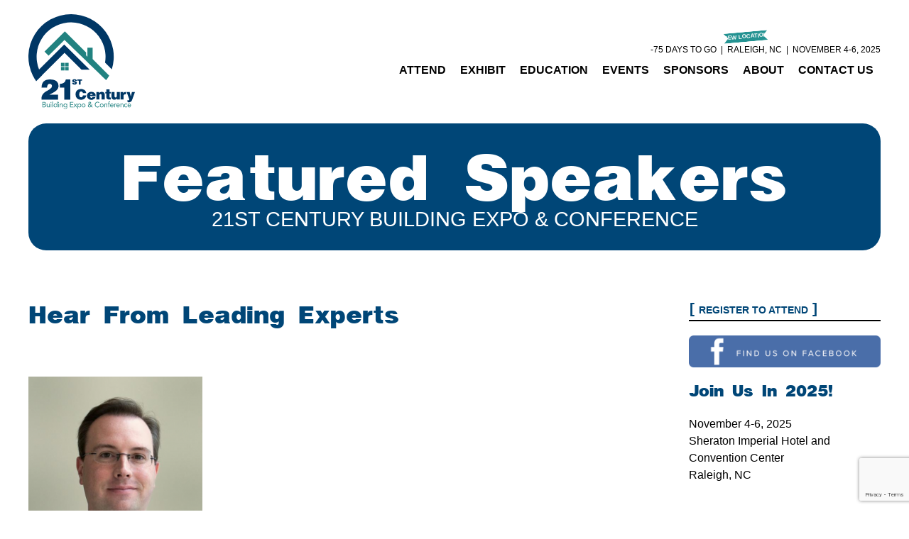

--- FILE ---
content_type: text/html; charset=UTF-8
request_url: https://21buildingexpo.com/featured-speakers/
body_size: 53283
content:

<!DOCTYPE html>
<!--[if lt IE 7 ]><html class="ie ie6" lang="en"> <![endif]-->
<!--[if IE 7 ]><html class="ie ie7" lang="en"> <![endif]-->
<!--[if IE 8 ]><html class="ie ie8" lang="en"> <![endif]-->
<!--[if (gte IE 9)|!(IE)]><!--><html lang="en"> <!--<![endif]-->
<head>
	
	<!-- Google Tag Manager -->
	<script>(function(w,d,s,l,i){w[l]=w[l]||[];w[l].push({'gtm.start':
	new Date().getTime(),event:'gtm.js'});var f=d.getElementsByTagName(s)[0],
	j=d.createElement(s),dl=l!='dataLayer'?'&l='+l:'';j.async=true;j.src=
	'https://www.googletagmanager.com/gtm.js?id='+i+dl;f.parentNode.insertBefore(j,f);
	})(window,document,'script','dataLayer','GTM-NNZD9WM');</script>
	<!-- End Google Tag Manager -->

	<!-- Basic Page Needs
  	================================================== -->
	<meta charset="utf-8">
	<title>Featured Speakers | 21CBEC | North Carolina Builder Education : </title>
	
	<meta name="author" content="">

	<!-- Mobile Specific Metas
  	================================================== -->
	<meta name="viewport" content="width=device-width, initial-scale=1, maximum-scale=1">

	<!-- CSS & Scripts
  	================================================== -->
    <link rel="stylesheet" href="https://pro.fontawesome.com/releases/v5.13.0/css/all.css">
    <link rel="stylesheet" href="https://21buildingexpo.com/wp-content/themes/21Century2025/css/uikit.min.css" /> 
	<link rel="stylesheet" href="https://21buildingexpo.com/wp-content/themes/21Century2025/css/layout.css" />
	
	<script type="text/javascript" src="https://21buildingexpo.com/wp-content/themes/21Century2025/js/jquery.js"></script>
    <script type="text/javascript" src="https://21buildingexpo.com/wp-content/themes/21Century2025/js/uikit.min.js"></script>
    <script type="text/javascript" src="https://21buildingexpo.com/wp-content/themes/21Century2025/js/uikit-icons.min.js"></script>
	
	<meta name='robots' content='index, follow, max-image-preview:large, max-snippet:-1, max-video-preview:-1' />
	<style>img:is([sizes="auto" i], [sizes^="auto," i]) { contain-intrinsic-size: 3000px 1500px }</style>
	
	<!-- This site is optimized with the Yoast SEO plugin v26.7 - https://yoast.com/wordpress/plugins/seo/ -->
	<meta name="description" content="View leading North Carolina builder education speakers at the 21st Century Building Expo &amp; Conference in Concord, NC!" />
	<link rel="canonical" href="https://21buildingexpo.com/featured-speakers/" />
	<meta property="og:locale" content="en_US" />
	<meta property="og:type" content="article" />
	<meta property="og:title" content="Featured Speakers | 21CBEC | North Carolina Builder Education" />
	<meta property="og:description" content="View leading North Carolina builder education speakers at the 21st Century Building Expo &amp; Conference in Concord, NC!" />
	<meta property="og:url" content="https://21buildingexpo.com/featured-speakers/" />
	<meta property="article:modified_time" content="2025-08-26T15:54:23+00:00" />
	<meta property="og:image" content="https://21buildingexpo.com/wp-content/uploads/2019/09/High-Production-Breakfast_2.png" />
	<meta property="og:image:width" content="1080" />
	<meta property="og:image:height" content="720" />
	<meta property="og:image:type" content="image/png" />
	<meta name="twitter:label1" content="Est. reading time" />
	<meta name="twitter:data1" content="1 minute" />
	<script type="application/ld+json" class="yoast-schema-graph">{"@context":"https://schema.org","@graph":[{"@type":"WebPage","@id":"https://21buildingexpo.com/featured-speakers/","url":"https://21buildingexpo.com/featured-speakers/","name":"Featured Speakers | 21CBEC | North Carolina Builder Education","isPartOf":{"@id":"https://21buildingexpo.com/#website"},"primaryImageOfPage":{"@id":"https://21buildingexpo.com/featured-speakers/#primaryimage"},"image":{"@id":"https://21buildingexpo.com/featured-speakers/#primaryimage"},"thumbnailUrl":"https://21buildingexpo.com/wp-content/uploads/2019/09/High-Production-Breakfast_2.png","datePublished":"2014-12-11T18:53:53+00:00","dateModified":"2025-08-26T15:54:23+00:00","description":"View leading North Carolina builder education speakers at the 21st Century Building Expo & Conference in Concord, NC!","breadcrumb":{"@id":"https://21buildingexpo.com/featured-speakers/#breadcrumb"},"inLanguage":"en-US","potentialAction":[{"@type":"ReadAction","target":["https://21buildingexpo.com/featured-speakers/"]}]},{"@type":"ImageObject","inLanguage":"en-US","@id":"https://21buildingexpo.com/featured-speakers/#primaryimage","url":"https://21buildingexpo.com/wp-content/uploads/2019/09/High-Production-Breakfast_2.png","contentUrl":"https://21buildingexpo.com/wp-content/uploads/2019/09/High-Production-Breakfast_2.png","width":1080,"height":720},{"@type":"BreadcrumbList","@id":"https://21buildingexpo.com/featured-speakers/#breadcrumb","itemListElement":[{"@type":"ListItem","position":1,"name":"Home","item":"https://21buildingexpo.com/"},{"@type":"ListItem","position":2,"name":"Featured Speakers"}]},{"@type":"WebSite","@id":"https://21buildingexpo.com/#website","url":"https://21buildingexpo.com/","name":"","description":"","potentialAction":[{"@type":"SearchAction","target":{"@type":"EntryPoint","urlTemplate":"https://21buildingexpo.com/?s={search_term_string}"},"query-input":{"@type":"PropertyValueSpecification","valueRequired":true,"valueName":"search_term_string"}}],"inLanguage":"en-US"}]}</script>
	<!-- / Yoast SEO plugin. -->


<link rel='dns-prefetch' href='//maxcdn.bootstrapcdn.com' />
<script type="text/javascript">
/* <![CDATA[ */
window._wpemojiSettings = {"baseUrl":"https:\/\/s.w.org\/images\/core\/emoji\/16.0.1\/72x72\/","ext":".png","svgUrl":"https:\/\/s.w.org\/images\/core\/emoji\/16.0.1\/svg\/","svgExt":".svg","source":{"concatemoji":"https:\/\/21buildingexpo.com\/wp-includes\/js\/wp-emoji-release.min.js?ver=6.8.3"}};
/*! This file is auto-generated */
!function(s,n){var o,i,e;function c(e){try{var t={supportTests:e,timestamp:(new Date).valueOf()};sessionStorage.setItem(o,JSON.stringify(t))}catch(e){}}function p(e,t,n){e.clearRect(0,0,e.canvas.width,e.canvas.height),e.fillText(t,0,0);var t=new Uint32Array(e.getImageData(0,0,e.canvas.width,e.canvas.height).data),a=(e.clearRect(0,0,e.canvas.width,e.canvas.height),e.fillText(n,0,0),new Uint32Array(e.getImageData(0,0,e.canvas.width,e.canvas.height).data));return t.every(function(e,t){return e===a[t]})}function u(e,t){e.clearRect(0,0,e.canvas.width,e.canvas.height),e.fillText(t,0,0);for(var n=e.getImageData(16,16,1,1),a=0;a<n.data.length;a++)if(0!==n.data[a])return!1;return!0}function f(e,t,n,a){switch(t){case"flag":return n(e,"\ud83c\udff3\ufe0f\u200d\u26a7\ufe0f","\ud83c\udff3\ufe0f\u200b\u26a7\ufe0f")?!1:!n(e,"\ud83c\udde8\ud83c\uddf6","\ud83c\udde8\u200b\ud83c\uddf6")&&!n(e,"\ud83c\udff4\udb40\udc67\udb40\udc62\udb40\udc65\udb40\udc6e\udb40\udc67\udb40\udc7f","\ud83c\udff4\u200b\udb40\udc67\u200b\udb40\udc62\u200b\udb40\udc65\u200b\udb40\udc6e\u200b\udb40\udc67\u200b\udb40\udc7f");case"emoji":return!a(e,"\ud83e\udedf")}return!1}function g(e,t,n,a){var r="undefined"!=typeof WorkerGlobalScope&&self instanceof WorkerGlobalScope?new OffscreenCanvas(300,150):s.createElement("canvas"),o=r.getContext("2d",{willReadFrequently:!0}),i=(o.textBaseline="top",o.font="600 32px Arial",{});return e.forEach(function(e){i[e]=t(o,e,n,a)}),i}function t(e){var t=s.createElement("script");t.src=e,t.defer=!0,s.head.appendChild(t)}"undefined"!=typeof Promise&&(o="wpEmojiSettingsSupports",i=["flag","emoji"],n.supports={everything:!0,everythingExceptFlag:!0},e=new Promise(function(e){s.addEventListener("DOMContentLoaded",e,{once:!0})}),new Promise(function(t){var n=function(){try{var e=JSON.parse(sessionStorage.getItem(o));if("object"==typeof e&&"number"==typeof e.timestamp&&(new Date).valueOf()<e.timestamp+604800&&"object"==typeof e.supportTests)return e.supportTests}catch(e){}return null}();if(!n){if("undefined"!=typeof Worker&&"undefined"!=typeof OffscreenCanvas&&"undefined"!=typeof URL&&URL.createObjectURL&&"undefined"!=typeof Blob)try{var e="postMessage("+g.toString()+"("+[JSON.stringify(i),f.toString(),p.toString(),u.toString()].join(",")+"));",a=new Blob([e],{type:"text/javascript"}),r=new Worker(URL.createObjectURL(a),{name:"wpTestEmojiSupports"});return void(r.onmessage=function(e){c(n=e.data),r.terminate(),t(n)})}catch(e){}c(n=g(i,f,p,u))}t(n)}).then(function(e){for(var t in e)n.supports[t]=e[t],n.supports.everything=n.supports.everything&&n.supports[t],"flag"!==t&&(n.supports.everythingExceptFlag=n.supports.everythingExceptFlag&&n.supports[t]);n.supports.everythingExceptFlag=n.supports.everythingExceptFlag&&!n.supports.flag,n.DOMReady=!1,n.readyCallback=function(){n.DOMReady=!0}}).then(function(){return e}).then(function(){var e;n.supports.everything||(n.readyCallback(),(e=n.source||{}).concatemoji?t(e.concatemoji):e.wpemoji&&e.twemoji&&(t(e.twemoji),t(e.wpemoji)))}))}((window,document),window._wpemojiSettings);
/* ]]> */
</script>
<style id='wp-emoji-styles-inline-css' type='text/css'>

	img.wp-smiley, img.emoji {
		display: inline !important;
		border: none !important;
		box-shadow: none !important;
		height: 1em !important;
		width: 1em !important;
		margin: 0 0.07em !important;
		vertical-align: -0.1em !important;
		background: none !important;
		padding: 0 !important;
	}
</style>
<link rel='stylesheet' id='wp-block-library-css' href='https://21buildingexpo.com/wp-content/plugins/gutenberg/build/styles/block-library/style.css?ver=22.3.0' media='all' />
<style id='classic-theme-styles-inline-css' type='text/css'>
.wp-block-button__link{background-color:#32373c;border-radius:9999px;box-shadow:none;color:#fff;font-size:1.125em;padding:calc(.667em + 2px) calc(1.333em + 2px);text-decoration:none}.wp-block-file__button{background:#32373c;color:#fff}.wp-block-accordion-heading{margin:0}.wp-block-accordion-heading__toggle{background-color:inherit!important;color:inherit!important}.wp-block-accordion-heading__toggle:not(:focus-visible){outline:none}.wp-block-accordion-heading__toggle:focus,.wp-block-accordion-heading__toggle:hover{background-color:inherit!important;border:none;box-shadow:none;color:inherit;padding:var(--wp--preset--spacing--20,1em) 0;text-decoration:none}.wp-block-accordion-heading__toggle:focus-visible{outline:auto;outline-offset:0}
</style>
<link rel='stylesheet' id='dashicons-css' href='https://21buildingexpo.com/wp-includes/css/dashicons.min.css?ver=6.8.3' media='all' />
<link rel='stylesheet' id='wp-components-css' href='https://21buildingexpo.com/wp-content/plugins/gutenberg/build/styles/components/style.css?ver=22.3.0' media='all' />
<link rel='stylesheet' id='wp-commands-css' href='https://21buildingexpo.com/wp-content/plugins/gutenberg/build/styles/commands/style.css?ver=22.3.0' media='all' />
<link rel='stylesheet' id='wp-preferences-css' href='https://21buildingexpo.com/wp-content/plugins/gutenberg/build/styles/preferences/style.css?ver=22.3.0' media='all' />
<link rel='stylesheet' id='wp-block-editor-css' href='https://21buildingexpo.com/wp-content/plugins/gutenberg/build/styles/block-editor/style.css?ver=22.3.0' media='all' />
<link rel='stylesheet' id='popup-maker-block-library-style-css' href='https://21buildingexpo.com/wp-content/plugins/popup-maker/dist/packages/block-library-style.css?ver=dbea705cfafe089d65f1' media='all' />
<link rel='stylesheet' id='contact-form-7-css' href='https://21buildingexpo.com/wp-content/plugins/contact-form-7/includes/css/styles.css?ver=6.1.4' media='all' />
<style id='global-styles-inline-css' type='text/css'>
:root{--wp--preset--aspect-ratio--square: 1;--wp--preset--aspect-ratio--4-3: 4/3;--wp--preset--aspect-ratio--3-4: 3/4;--wp--preset--aspect-ratio--3-2: 3/2;--wp--preset--aspect-ratio--2-3: 2/3;--wp--preset--aspect-ratio--16-9: 16/9;--wp--preset--aspect-ratio--9-16: 9/16;--wp--preset--color--black: #000000;--wp--preset--color--cyan-bluish-gray: #abb8c3;--wp--preset--color--white: #ffffff;--wp--preset--color--pale-pink: #f78da7;--wp--preset--color--vivid-red: #cf2e2e;--wp--preset--color--luminous-vivid-orange: #ff6900;--wp--preset--color--luminous-vivid-amber: #fcb900;--wp--preset--color--light-green-cyan: #7bdcb5;--wp--preset--color--vivid-green-cyan: #00d084;--wp--preset--color--pale-cyan-blue: #8ed1fc;--wp--preset--color--vivid-cyan-blue: #0693e3;--wp--preset--color--vivid-purple: #9b51e0;--wp--preset--gradient--vivid-cyan-blue-to-vivid-purple: linear-gradient(135deg,rgb(6,147,227) 0%,rgb(155,81,224) 100%);--wp--preset--gradient--light-green-cyan-to-vivid-green-cyan: linear-gradient(135deg,rgb(122,220,180) 0%,rgb(0,208,130) 100%);--wp--preset--gradient--luminous-vivid-amber-to-luminous-vivid-orange: linear-gradient(135deg,rgb(252,185,0) 0%,rgb(255,105,0) 100%);--wp--preset--gradient--luminous-vivid-orange-to-vivid-red: linear-gradient(135deg,rgb(255,105,0) 0%,rgb(207,46,46) 100%);--wp--preset--gradient--very-light-gray-to-cyan-bluish-gray: linear-gradient(135deg,rgb(238,238,238) 0%,rgb(169,184,195) 100%);--wp--preset--gradient--cool-to-warm-spectrum: linear-gradient(135deg,rgb(74,234,220) 0%,rgb(151,120,209) 20%,rgb(207,42,186) 40%,rgb(238,44,130) 60%,rgb(251,105,98) 80%,rgb(254,248,76) 100%);--wp--preset--gradient--blush-light-purple: linear-gradient(135deg,rgb(255,206,236) 0%,rgb(152,150,240) 100%);--wp--preset--gradient--blush-bordeaux: linear-gradient(135deg,rgb(254,205,165) 0%,rgb(254,45,45) 50%,rgb(107,0,62) 100%);--wp--preset--gradient--luminous-dusk: linear-gradient(135deg,rgb(255,203,112) 0%,rgb(199,81,192) 50%,rgb(65,88,208) 100%);--wp--preset--gradient--pale-ocean: linear-gradient(135deg,rgb(255,245,203) 0%,rgb(182,227,212) 50%,rgb(51,167,181) 100%);--wp--preset--gradient--electric-grass: linear-gradient(135deg,rgb(202,248,128) 0%,rgb(113,206,126) 100%);--wp--preset--gradient--midnight: linear-gradient(135deg,rgb(2,3,129) 0%,rgb(40,116,252) 100%);--wp--preset--font-size--small: 13px;--wp--preset--font-size--medium: 20px;--wp--preset--font-size--large: 36px;--wp--preset--font-size--x-large: 42px;--wp--preset--spacing--20: 0.44rem;--wp--preset--spacing--30: 0.67rem;--wp--preset--spacing--40: 1rem;--wp--preset--spacing--50: 1.5rem;--wp--preset--spacing--60: 2.25rem;--wp--preset--spacing--70: 3.38rem;--wp--preset--spacing--80: 5.06rem;--wp--preset--shadow--natural: 6px 6px 9px rgba(0, 0, 0, 0.2);--wp--preset--shadow--deep: 12px 12px 50px rgba(0, 0, 0, 0.4);--wp--preset--shadow--sharp: 6px 6px 0px rgba(0, 0, 0, 0.2);--wp--preset--shadow--outlined: 6px 6px 0px -3px rgb(255, 255, 255), 6px 6px rgb(0, 0, 0);--wp--preset--shadow--crisp: 6px 6px 0px rgb(0, 0, 0);}:where(.is-layout-flex){gap: 0.5em;}:where(.is-layout-grid){gap: 0.5em;}body .is-layout-flex{display: flex;}.is-layout-flex{flex-wrap: wrap;align-items: center;}.is-layout-flex > :is(*, div){margin: 0;}body .is-layout-grid{display: grid;}.is-layout-grid > :is(*, div){margin: 0;}:where(.wp-block-columns.is-layout-flex){gap: 2em;}:where(.wp-block-columns.is-layout-grid){gap: 2em;}:where(.wp-block-post-template.is-layout-flex){gap: 1.25em;}:where(.wp-block-post-template.is-layout-grid){gap: 1.25em;}.has-black-color{color: var(--wp--preset--color--black) !important;}.has-cyan-bluish-gray-color{color: var(--wp--preset--color--cyan-bluish-gray) !important;}.has-white-color{color: var(--wp--preset--color--white) !important;}.has-pale-pink-color{color: var(--wp--preset--color--pale-pink) !important;}.has-vivid-red-color{color: var(--wp--preset--color--vivid-red) !important;}.has-luminous-vivid-orange-color{color: var(--wp--preset--color--luminous-vivid-orange) !important;}.has-luminous-vivid-amber-color{color: var(--wp--preset--color--luminous-vivid-amber) !important;}.has-light-green-cyan-color{color: var(--wp--preset--color--light-green-cyan) !important;}.has-vivid-green-cyan-color{color: var(--wp--preset--color--vivid-green-cyan) !important;}.has-pale-cyan-blue-color{color: var(--wp--preset--color--pale-cyan-blue) !important;}.has-vivid-cyan-blue-color{color: var(--wp--preset--color--vivid-cyan-blue) !important;}.has-vivid-purple-color{color: var(--wp--preset--color--vivid-purple) !important;}.has-black-background-color{background-color: var(--wp--preset--color--black) !important;}.has-cyan-bluish-gray-background-color{background-color: var(--wp--preset--color--cyan-bluish-gray) !important;}.has-white-background-color{background-color: var(--wp--preset--color--white) !important;}.has-pale-pink-background-color{background-color: var(--wp--preset--color--pale-pink) !important;}.has-vivid-red-background-color{background-color: var(--wp--preset--color--vivid-red) !important;}.has-luminous-vivid-orange-background-color{background-color: var(--wp--preset--color--luminous-vivid-orange) !important;}.has-luminous-vivid-amber-background-color{background-color: var(--wp--preset--color--luminous-vivid-amber) !important;}.has-light-green-cyan-background-color{background-color: var(--wp--preset--color--light-green-cyan) !important;}.has-vivid-green-cyan-background-color{background-color: var(--wp--preset--color--vivid-green-cyan) !important;}.has-pale-cyan-blue-background-color{background-color: var(--wp--preset--color--pale-cyan-blue) !important;}.has-vivid-cyan-blue-background-color{background-color: var(--wp--preset--color--vivid-cyan-blue) !important;}.has-vivid-purple-background-color{background-color: var(--wp--preset--color--vivid-purple) !important;}.has-black-border-color{border-color: var(--wp--preset--color--black) !important;}.has-cyan-bluish-gray-border-color{border-color: var(--wp--preset--color--cyan-bluish-gray) !important;}.has-white-border-color{border-color: var(--wp--preset--color--white) !important;}.has-pale-pink-border-color{border-color: var(--wp--preset--color--pale-pink) !important;}.has-vivid-red-border-color{border-color: var(--wp--preset--color--vivid-red) !important;}.has-luminous-vivid-orange-border-color{border-color: var(--wp--preset--color--luminous-vivid-orange) !important;}.has-luminous-vivid-amber-border-color{border-color: var(--wp--preset--color--luminous-vivid-amber) !important;}.has-light-green-cyan-border-color{border-color: var(--wp--preset--color--light-green-cyan) !important;}.has-vivid-green-cyan-border-color{border-color: var(--wp--preset--color--vivid-green-cyan) !important;}.has-pale-cyan-blue-border-color{border-color: var(--wp--preset--color--pale-cyan-blue) !important;}.has-vivid-cyan-blue-border-color{border-color: var(--wp--preset--color--vivid-cyan-blue) !important;}.has-vivid-purple-border-color{border-color: var(--wp--preset--color--vivid-purple) !important;}.has-vivid-cyan-blue-to-vivid-purple-gradient-background{background: var(--wp--preset--gradient--vivid-cyan-blue-to-vivid-purple) !important;}.has-light-green-cyan-to-vivid-green-cyan-gradient-background{background: var(--wp--preset--gradient--light-green-cyan-to-vivid-green-cyan) !important;}.has-luminous-vivid-amber-to-luminous-vivid-orange-gradient-background{background: var(--wp--preset--gradient--luminous-vivid-amber-to-luminous-vivid-orange) !important;}.has-luminous-vivid-orange-to-vivid-red-gradient-background{background: var(--wp--preset--gradient--luminous-vivid-orange-to-vivid-red) !important;}.has-very-light-gray-to-cyan-bluish-gray-gradient-background{background: var(--wp--preset--gradient--very-light-gray-to-cyan-bluish-gray) !important;}.has-cool-to-warm-spectrum-gradient-background{background: var(--wp--preset--gradient--cool-to-warm-spectrum) !important;}.has-blush-light-purple-gradient-background{background: var(--wp--preset--gradient--blush-light-purple) !important;}.has-blush-bordeaux-gradient-background{background: var(--wp--preset--gradient--blush-bordeaux) !important;}.has-luminous-dusk-gradient-background{background: var(--wp--preset--gradient--luminous-dusk) !important;}.has-pale-ocean-gradient-background{background: var(--wp--preset--gradient--pale-ocean) !important;}.has-electric-grass-gradient-background{background: var(--wp--preset--gradient--electric-grass) !important;}.has-midnight-gradient-background{background: var(--wp--preset--gradient--midnight) !important;}.has-small-font-size{font-size: var(--wp--preset--font-size--small) !important;}.has-medium-font-size{font-size: var(--wp--preset--font-size--medium) !important;}.has-large-font-size{font-size: var(--wp--preset--font-size--large) !important;}.has-x-large-font-size{font-size: var(--wp--preset--font-size--x-large) !important;}
:where(.wp-block-columns.is-layout-flex){gap: 2em;}:where(.wp-block-columns.is-layout-grid){gap: 2em;}
:root :where(.wp-block-pullquote){font-size: 1.5em;line-height: 1.6;}
:where(.wp-block-post-template.is-layout-flex){gap: 1.25em;}:where(.wp-block-post-template.is-layout-grid){gap: 1.25em;}
:where(.wp-block-term-template.is-layout-flex){gap: 1.25em;}:where(.wp-block-term-template.is-layout-grid){gap: 1.25em;}
</style>
<link rel='stylesheet' id='cff-css' href='https://21buildingexpo.com/wp-content/plugins/custom-facebook-feed/assets/css/cff-style.min.css?ver=4.3.4' media='all' />
<link rel='stylesheet' id='sb-font-awesome-css' href='https://maxcdn.bootstrapcdn.com/font-awesome/4.7.0/css/font-awesome.min.css?ver=6.8.3' media='all' />
<link rel='stylesheet' id='tablepress-default-css' href='https://21buildingexpo.com/wp-content/tablepress-combined.min.css?ver=75' media='all' />
<link rel='stylesheet' id='tablepress-responsive-tables-css' href='https://21buildingexpo.com/wp-content/plugins/tablepress-responsive-tables/css/tablepress-responsive.min.css?ver=1.8' media='all' />
<script type="text/javascript" src="https://21buildingexpo.com/wp-includes/js/jquery/jquery.min.js?ver=3.7.1" id="jquery-core-js"></script>
<script type="text/javascript" src="https://21buildingexpo.com/wp-includes/js/jquery/jquery-migrate.min.js?ver=3.4.1" id="jquery-migrate-js"></script>
<script type="text/javascript" src="https://21buildingexpo.com/wp-content/themes/21Century2025/js/scripts.js?ver=1.0.0" id="pagescripts-js"></script>
<link rel="https://api.w.org/" href="https://21buildingexpo.com/wp-json/" /><link rel="alternate" title="JSON" type="application/json" href="https://21buildingexpo.com/wp-json/wp/v2/pages/47" /><link rel="alternate" title="oEmbed (JSON)" type="application/json+oembed" href="https://21buildingexpo.com/wp-json/oembed/1.0/embed?url=https%3A%2F%2F21buildingexpo.com%2Ffeatured-speakers%2F" />
<link rel="alternate" title="oEmbed (XML)" type="text/xml+oembed" href="https://21buildingexpo.com/wp-json/oembed/1.0/embed?url=https%3A%2F%2F21buildingexpo.com%2Ffeatured-speakers%2F&#038;format=xml" />
<script type="text/javascript">
(function(url){
	if(/(?:Chrome\/26\.0\.1410\.63 Safari\/537\.31|WordfenceTestMonBot)/.test(navigator.userAgent)){ return; }
	var addEvent = function(evt, handler) {
		if (window.addEventListener) {
			document.addEventListener(evt, handler, false);
		} else if (window.attachEvent) {
			document.attachEvent('on' + evt, handler);
		}
	};
	var removeEvent = function(evt, handler) {
		if (window.removeEventListener) {
			document.removeEventListener(evt, handler, false);
		} else if (window.detachEvent) {
			document.detachEvent('on' + evt, handler);
		}
	};
	var evts = 'contextmenu dblclick drag dragend dragenter dragleave dragover dragstart drop keydown keypress keyup mousedown mousemove mouseout mouseover mouseup mousewheel scroll'.split(' ');
	var logHuman = function() {
		if (window.wfLogHumanRan) { return; }
		window.wfLogHumanRan = true;
		var wfscr = document.createElement('script');
		wfscr.type = 'text/javascript';
		wfscr.async = true;
		wfscr.src = url + '&r=' + Math.random();
		(document.getElementsByTagName('head')[0]||document.getElementsByTagName('body')[0]).appendChild(wfscr);
		for (var i = 0; i < evts.length; i++) {
			removeEvent(evts[i], logHuman);
		}
	};
	for (var i = 0; i < evts.length; i++) {
		addEvent(evts[i], logHuman);
	}
})('//21buildingexpo.com/?wordfence_lh=1&hid=CB0C14B896B8341365EC171E941A4C32');
</script><link rel="icon" href="https://21buildingexpo.com/wp-content/uploads/2025/02/cropped-favicon-32x32.png" sizes="32x32" />
<link rel="icon" href="https://21buildingexpo.com/wp-content/uploads/2025/02/cropped-favicon-192x192.png" sizes="192x192" />
<link rel="apple-touch-icon" href="https://21buildingexpo.com/wp-content/uploads/2025/02/cropped-favicon-180x180.png" />
<meta name="msapplication-TileImage" content="https://21buildingexpo.com/wp-content/uploads/2025/02/cropped-favicon-270x270.png" />


	<!--[if lt IE 9]>
		<script src="https://html5shim.googlecode.com/svn/trunk/html5.js"></script>
	<![endif]-->
	
	<!-- analytics -->	
	<script>
	  (function(i,s,o,g,r,a,m){i['GoogleAnalyticsObject']=r;i[r]=i[r]||function(){
	  (i[r].q=i[r].q||[]).push(arguments)},i[r].l=1*new Date();a=s.createElement(o),
	  m=s.getElementsByTagName(o)[0];a.async=1;a.src=g;m.parentNode.insertBefore(a,m)
	  })(window,document,'script','//www.google-analytics.com/analytics.js','ga');
	
	  ga('create', 'UA-58405500-2', 'auto');
	  ga('send', 'pageview');
	
	</script>
	

	<!-- Global site tag (gtag.js) - Google Ads: 952031877 -->
	<script async src="https://www.googletagmanager.com/gtag/js?id=AW-952031877"></script>
	<script>
	  window.dataLayer = window.dataLayer || [];
	  function gtag(){dataLayer.push(arguments);}
	  gtag('js', new Date());
	  gtag('config', 'AW-952031877');
	</script>
	<!-- End Global site tag (gtag.js) - Google Ads: 952031877 -->
	
	<!-- Facebook Pixel Code --> 
	<script> 
	!function(f,b,e,v,n,t,s){if(f.fbq)return;n=f.fbq=function(){n.callMethod? 
	n.callMethod.apply(n,arguments):n.queue.push(arguments)};if(!f. fbq)f.fbq=n; 
	n.push=n;n.loaded=!0;n.version='2.0';n.queue=[];t=b.createElement(e);t.async=!0; 
	t.src=v;s=b.getElementsByTagName(e)[0];s.parentNode.insertBefore(t,s)}(window, 
	document,'script',' https://connect.facebook.net/en_US/fbevents.js');  
	 
	fbq('init', '179370442903137'); 
	fbq('track', "PageView");</script> 
	<noscript><img height="1" width="1" style="display:none" 
	src=" https://www.facebook.com/tr?id=179370442903137&ev=PageView&noscript=1"  
	/></noscript> 
	<!-- End Facebook Pixel Code --> 
	<script>fbq('track', 'ViewContent', {value: '0.01', currency: 'USD'})</script> 
		 
	
</head>
<body class="wp-singular page-template-default page page-id-47 wp-theme-21Century2025 featured-speakers">

<!-- Google Tag Manager (noscript) -->
<noscript><iframe src="https://www.googletagmanager.com/ns.html?id=GTM-NNZD9WM"
height="0" width="0" style="display:none;visibility:hidden"></iframe></noscript>
<!-- End Google Tag Manager (noscript) -->


<!-- Header
================================================== -->
<div class="uk-section uk-section-xsmall uk-section-default header">
	<div class="uk-container">

		<div class="uk-flex-middle" uk-grid>
			<div class="uk-width-expand">
				<div class="logo"><a href="/"><img src="https://21buildingexpo.com/wp-content/themes/21Century2025/images/logo.svg" width="150" /></a></div>
			</div>

			<div class="uk-width-auto uk-text-right">
				<div class="font7 uk-text-uppercase">-75 Days to go  &nbsp;|&nbsp; <span class="ribbon-wrapper uk-visible@m">Raleigh, NC  &nbsp;|&nbsp; <div class="ribbon">New Location</div></span>  November 4-6, 2025</div>

				<button class="uk-hidden@m uk-button uk-button-primary uk-margin-small-top" type="button" uk-toggle="target: #offcanvas-nav-primary">Menu</button>

				<div class="uk-visible@m" uk-navbar="offset:-1">
		            <div class="uk-navbar-left">
		                <ul class="uk-navbar-nav uk-visible@l"><li id="menu-item-24" class="menu-item menu-item-type-post_type menu-item-object-page menu-item-has-children menu-item-24 uk-parent"><a href="https://21buildingexpo.com/attend/">Attend</a>
<div class="uk-navbar-dropdown"><ul class="uk-nav uk-navbar-dropdown-nav">
	<li id="menu-item-2524" class="menu-item menu-item-type-post_type menu-item-object-page menu-item-2524"><a href="https://21buildingexpo.com/attend/schedule/">Schedule</a></li>
	<li id="menu-item-3485" class="menu-item menu-item-type-custom menu-item-object-custom menu-item-3485"><a target="_blank" href="https://s6.goeshow.com/nchba/cbec/2025/registration_form.cfm">Register</a></li>
	<li id="menu-item-66" class="menu-item menu-item-type-post_type menu-item-object-page menu-item-66"><a href="https://21buildingexpo.com/attend/hotels/">Where To Stay</a></li>
	<li id="menu-item-67" class="menu-item menu-item-type-post_type menu-item-object-page menu-item-67"><a href="https://21buildingexpo.com/attend/location/">Location</a></li>
	<li id="menu-item-2835" class="menu-item menu-item-type-post_type menu-item-object-page menu-item-2835"><a href="https://21buildingexpo.com/parking/">Parking</a></li>
</ul></div>
</li>
<li id="menu-item-23" class="menu-item menu-item-type-post_type menu-item-object-page menu-item-has-children menu-item-23 uk-parent"><a href="https://21buildingexpo.com/exhibit/">Exhibit</a>
<div class="uk-navbar-dropdown"><ul class="uk-nav uk-navbar-dropdown-nav">
	<li id="menu-item-3234" class="menu-item menu-item-type-custom menu-item-object-custom menu-item-3234"><a target="_blank" href="https://s6.goeshow.com/nchba/cbec/2025/exhibitor_service_center.cfm">Exhibitor Service Center</a></li>
	<li id="menu-item-3002" class="menu-item menu-item-type-custom menu-item-object-custom menu-item-3002"><a target="_blank" href="https://s6.goeshow.com/nchba/cbec/2025/exhibitor_sales.cfm">Exhibitor Sales</a></li>
	<li id="menu-item-3612" class="menu-item menu-item-type-custom menu-item-object-custom menu-item-3612"><a href="https://s6.goeshow.com/nchba/cbec/2025/exhibitor_list.cfm">Exhibitor List</a></li>
	<li id="menu-item-71" class="menu-item menu-item-type-post_type menu-item-object-page menu-item-71"><a href="https://21buildingexpo.com/resources/">Resources</a></li>
	<li id="menu-item-69" class="menu-item menu-item-type-post_type menu-item-object-page menu-item-69"><a href="https://21buildingexpo.com/faq/">FAQs</a></li>
	<li id="menu-item-1027" class="menu-item menu-item-type-post_type menu-item-object-page menu-item-1027"><a href="https://21buildingexpo.com/exhibitor-kit/">Exhibitor Kit</a></li>
</ul></div>
</li>
<li id="menu-item-1754" class="menu-item menu-item-type-custom menu-item-object-custom menu-item-has-children menu-item-1754 uk-parent"><a href="#">Education</a>
<div class="uk-navbar-dropdown"><ul class="uk-nav uk-navbar-dropdown-nav">
	<li id="menu-item-3222" class="menu-item menu-item-type-custom menu-item-object-custom menu-item-3222"><a href="https://21buildingexpo.com/education-grid/">Education Class Schedule</a></li>
	<li id="menu-item-1091" class="menu-item menu-item-type-post_type menu-item-object-page menu-item-1091"><a href="https://21buildingexpo.com/education-overview/">21CBEC Education Overview</a></li>
</ul></div>
</li>
<li id="menu-item-3392" class="menu-item menu-item-type-custom menu-item-object-custom current-menu-ancestor current-menu-parent menu-item-has-children menu-item-3392 uk-parent"><a href="https://21buildingexpo.com/special-events/">Events</a>
<div class="uk-navbar-dropdown"><ul class="uk-nav uk-navbar-dropdown-nav">
	<li id="menu-item-2925" class="menu-item menu-item-type-post_type menu-item-object-page menu-item-2925"><a href="https://21buildingexpo.com/special-events/">Special Events</a></li>
	<li id="menu-item-78" class="menu-item menu-item-type-post_type menu-item-object-page menu-item-78"><a href="https://21buildingexpo.com/stars-awards/">STARS Awards</a></li>
	<li id="menu-item-2237" class="menu-item menu-item-type-post_type menu-item-object-page current-menu-item page_item page-item-47 current_page_item menu-item-2237"><a href="https://21buildingexpo.com/featured-speakers/" aria-current="page">Featured Speakers</a></li>
</ul></div>
</li>
<li id="menu-item-20" class="menu-item menu-item-type-post_type menu-item-object-page menu-item-has-children menu-item-20 uk-parent"><a href="https://21buildingexpo.com/sponsors/">Sponsors</a>
<div class="uk-navbar-dropdown"><ul class="uk-nav uk-navbar-dropdown-nav">
	<li id="menu-item-80" class="menu-item menu-item-type-post_type menu-item-object-page menu-item-80"><a href="https://21buildingexpo.com/sponsors/sponsor-packages/">Sponsor Packages</a></li>
</ul></div>
</li>
<li id="menu-item-19" class="menu-item menu-item-type-post_type menu-item-object-page menu-item-has-children menu-item-19 uk-parent"><a href="https://21buildingexpo.com/about/">About</a>
<div class="uk-navbar-dropdown"><ul class="uk-nav uk-navbar-dropdown-nav">
	<li id="menu-item-81" class="menu-item menu-item-type-post_type menu-item-object-page menu-item-81"><a href="https://21buildingexpo.com/about/media/">Media</a></li>
	<li id="menu-item-82" class="menu-item menu-item-type-post_type menu-item-object-page menu-item-82"><a href="https://21buildingexpo.com/about/nchba/">NCHBA</a></li>
	<li id="menu-item-131" class="menu-item menu-item-type-post_type menu-item-object-page menu-item-131"><a href="https://21buildingexpo.com/about/our-staff/">Our Staff</a></li>
</ul></div>
</li>
<li id="menu-item-18" class="menu-item menu-item-type-post_type menu-item-object-page menu-item-has-children menu-item-18 uk-parent"><a href="https://21buildingexpo.com/contact-us/">Contact Us</a>
<div class="uk-navbar-dropdown"><ul class="uk-nav uk-navbar-dropdown-nav">
	<li id="menu-item-617" class="menu-item menu-item-type-post_type menu-item-object-page menu-item-617"><a href="https://21buildingexpo.com/contact-us/privacy-policy/">Privacy Policy</a></li>
</ul></div>
</li>
</ul>		            </div>
		        </div>
			</div>
		</div>

	</div>
</div>

<!-- Hero
================================================== -->
<div class="hero" style="padding-bottom:0;">
	<div class="uk-container">

		<div class="hero-box">
			<div class="hero-text alt">Featured Speakers</div>
			<div class="hero-text3">21st Century Building Expo & Conference</div>
		</div>

	</div>
</div>


<!-- Content
================================================== -->
<div class="uk-section">
	<div class="uk-container">

		<div uk-grid>
			<div class="uk-width-expand@m">
							<h2>Hear From Leading Experts</h2>
<p>&nbsp;</p>
<!-- /wp:post-content -->

<!-- wp:image {"align":"left","id":2909,"width":245,"height":245,"sizeSlug":"full","linkDestination":"media"} -->
<figure class="wp-block-image alignleft size-full is-resized"><a href="https://21buildingexpo.com/wp-content/uploads/2021/06/Rob-Dietz.png"><img fetchpriority="high" decoding="async" class="wp-image-2909" src="https://21buildingexpo.com/wp-content/uploads/2021/06/Rob-Dietz.png" alt="" width="245" height="245" srcset="https://21buildingexpo.com/wp-content/uploads/2021/06/Rob-Dietz.png 492w, https://21buildingexpo.com/wp-content/uploads/2021/06/Rob-Dietz-150x150.png 150w, https://21buildingexpo.com/wp-content/uploads/2021/06/Rob-Dietz-320x320.png 320w" sizes="(max-width: 245px) 100vw, 245px" /></a></figure>
<!-- /wp:image -->

<!-- wp:heading {"level":3} -->
<h3>NAHB Chief Economist Rob Dietz<br />Housing Forecast Breakfast</h3>
<!-- /wp:heading -->

<!-- wp:heading {"level":3} -->
<h3><strong>Wednesday, November 5, 2025<br />7:30 am &#8211; 9:00 am</strong></h3>
<!-- wp:paragraph -->
<p>NAHB Chief Economist Rob Dietz is a sought-after expert on the US economy, housing, tax and trade policy.</p>
<!-- /wp:paragraph -->

<!-- wp:paragraph -->
<p>During this breakfast, Dietz will share his latest insights on issues affecting the home building industry, from inflation to supply chain disruptions. He will also share the latest economic data at both the state and national level.</p>
<p>&nbsp;</p>
<hr class="wp-block-separator has-css-opacity is-style-default" /><!-- /wp:paragraph -->
<h3> </h3>
<!-- /wp:heading -->
<p>&nbsp;</p>

<a href="https://s6.goeshow.com/nchba/cbec/2025/registration_form.cfm" class="uk-button uk-button-primary">Register to Attend</a> 
										</div>
			
			<div class="uk-width-1-4@m">
				<!-- sidebar -->
<aside class="sidebar" role="complementary">
    	<div class="sidebar-widget">
		<div id="block-4" class="widget_block"><a href="https://s6.goeshow.com/nchba/cbec/2025/registration_form.cfm" class="uk-button uk-button-primary">Register to Attend</a> 
</br></div><div id="block-5" class="widget_block">
<hr class="wp-block-separator has-alpha-channel-opacity"/>
</div><div id="text-4" class="widget_text">			<div class="textwidget"><a href="https://www.facebook.com/21buildingexpo/" target="outside"><img src="https://21buildingexpo.com/wp-content/uploads/2016/06/btn-facebook.png" class="uk-margin" /></a>
</div>
		</div><div id="text-6" class="widget_text"><h3>Join Us In 2025!</h3>			<div class="textwidget"><p>November 4-6, 2025<br />
Sheraton Imperial Hotel and Convention Center<br />
Raleigh, NC</p>
</div>
		</div><div id="block-2" class="widget_block"><p><iframe src="https://www.google.com/maps/embed?pb=!1m18!1m12!1m3!1d9706.850374691925!2d-78.83849920000002!3d35.87815969999999!2m3!1f0!2f0!3f0!3m2!1i1024!2i768!4f13.1!3m3!1m2!1s0x89acefd602f12c35%3A0xc31f72be009859c3!2sSheraton%20Imperial%20Hotel%20Raleigh-Durham%20Airport%20at%20Research%20Triangle%20Park!5e1!3m2!1sen!2sus!4v1739452648566!5m2!1sen!2sus" width="100%" height="350" style="border:0;" allowfullscreen="" loading="lazy" referrerpolicy="no-referrer-when-downgrade"></iframe></p></div><div id="block-3" class="widget_block"><a href="https://s6.goeshow.com/nchba/cbec/2025/registration_form.cfm" class="uk-button uk-button-primary">Register to Attend</a> </div>	</div>

	<div class="sidebar-widget">
		<div id="text-5" class="widget_text">			<div class="textwidget">
</div>
		</div>	</div>
    
        
    
</aside>
<!-- /sidebar -->
			</div>
		</div>
	

	</div><!-- container -->
</div>



<!-- Footer
================================================== -->
<div class="uk-section uk-section-default footer">
	<div class="uk-container">

		<hr />

		<div class="uk-flex-middle" uk-grid>
			<div class="uk-width-expand@m uk-text-left@m uk-text-center">
				<img src="https://21buildingexpo.com/wp-content/themes/21Century2025/images/logo.svg" class="logo" width="200" />
			</div>
			<div class="uk-width-auto@m uk-text-right@m uk-text-center">
				<div uk-navbar>
		            <div class="uk-navbar-left">
		                <ul class="uk-navbar-nav uk-visible@l"><li class="menu-item menu-item-type-post_type menu-item-object-page menu-item-has-children menu-item-24 uk-parent"><a href="https://21buildingexpo.com/attend/">Attend</a>
<div class="uk-navbar-dropdown"><ul class="uk-nav uk-navbar-dropdown-nav">
	<li class="menu-item menu-item-type-post_type menu-item-object-page menu-item-2524"><a href="https://21buildingexpo.com/attend/schedule/">Schedule</a></li>
	<li class="menu-item menu-item-type-custom menu-item-object-custom menu-item-3485"><a target="_blank" href="https://s6.goeshow.com/nchba/cbec/2025/registration_form.cfm">Register</a></li>
	<li class="menu-item menu-item-type-post_type menu-item-object-page menu-item-66"><a href="https://21buildingexpo.com/attend/hotels/">Where To Stay</a></li>
	<li class="menu-item menu-item-type-post_type menu-item-object-page menu-item-67"><a href="https://21buildingexpo.com/attend/location/">Location</a></li>
	<li class="menu-item menu-item-type-post_type menu-item-object-page menu-item-2835"><a href="https://21buildingexpo.com/parking/">Parking</a></li>
</ul></div>
</li>
<li class="menu-item menu-item-type-post_type menu-item-object-page menu-item-has-children menu-item-23 uk-parent"><a href="https://21buildingexpo.com/exhibit/">Exhibit</a>
<div class="uk-navbar-dropdown"><ul class="uk-nav uk-navbar-dropdown-nav">
	<li class="menu-item menu-item-type-custom menu-item-object-custom menu-item-3234"><a target="_blank" href="https://s6.goeshow.com/nchba/cbec/2025/exhibitor_service_center.cfm">Exhibitor Service Center</a></li>
	<li class="menu-item menu-item-type-custom menu-item-object-custom menu-item-3002"><a target="_blank" href="https://s6.goeshow.com/nchba/cbec/2025/exhibitor_sales.cfm">Exhibitor Sales</a></li>
	<li class="menu-item menu-item-type-custom menu-item-object-custom menu-item-3612"><a href="https://s6.goeshow.com/nchba/cbec/2025/exhibitor_list.cfm">Exhibitor List</a></li>
	<li class="menu-item menu-item-type-post_type menu-item-object-page menu-item-71"><a href="https://21buildingexpo.com/resources/">Resources</a></li>
	<li class="menu-item menu-item-type-post_type menu-item-object-page menu-item-69"><a href="https://21buildingexpo.com/faq/">FAQs</a></li>
	<li class="menu-item menu-item-type-post_type menu-item-object-page menu-item-1027"><a href="https://21buildingexpo.com/exhibitor-kit/">Exhibitor Kit</a></li>
</ul></div>
</li>
<li class="menu-item menu-item-type-custom menu-item-object-custom menu-item-has-children menu-item-1754 uk-parent"><a href="#">Education</a>
<div class="uk-navbar-dropdown"><ul class="uk-nav uk-navbar-dropdown-nav">
	<li class="menu-item menu-item-type-custom menu-item-object-custom menu-item-3222"><a href="https://21buildingexpo.com/education-grid/">Education Class Schedule</a></li>
	<li class="menu-item menu-item-type-post_type menu-item-object-page menu-item-1091"><a href="https://21buildingexpo.com/education-overview/">21CBEC Education Overview</a></li>
</ul></div>
</li>
<li class="menu-item menu-item-type-custom menu-item-object-custom current-menu-ancestor current-menu-parent menu-item-has-children menu-item-3392 uk-parent"><a href="https://21buildingexpo.com/special-events/">Events</a>
<div class="uk-navbar-dropdown"><ul class="uk-nav uk-navbar-dropdown-nav">
	<li class="menu-item menu-item-type-post_type menu-item-object-page menu-item-2925"><a href="https://21buildingexpo.com/special-events/">Special Events</a></li>
	<li class="menu-item menu-item-type-post_type menu-item-object-page menu-item-78"><a href="https://21buildingexpo.com/stars-awards/">STARS Awards</a></li>
	<li class="menu-item menu-item-type-post_type menu-item-object-page current-menu-item page_item page-item-47 current_page_item menu-item-2237"><a href="https://21buildingexpo.com/featured-speakers/" aria-current="page">Featured Speakers</a></li>
</ul></div>
</li>
<li class="menu-item menu-item-type-post_type menu-item-object-page menu-item-has-children menu-item-20 uk-parent"><a href="https://21buildingexpo.com/sponsors/">Sponsors</a>
<div class="uk-navbar-dropdown"><ul class="uk-nav uk-navbar-dropdown-nav">
	<li class="menu-item menu-item-type-post_type menu-item-object-page menu-item-80"><a href="https://21buildingexpo.com/sponsors/sponsor-packages/">Sponsor Packages</a></li>
</ul></div>
</li>
<li class="menu-item menu-item-type-post_type menu-item-object-page menu-item-has-children menu-item-19 uk-parent"><a href="https://21buildingexpo.com/about/">About</a>
<div class="uk-navbar-dropdown"><ul class="uk-nav uk-navbar-dropdown-nav">
	<li class="menu-item menu-item-type-post_type menu-item-object-page menu-item-81"><a href="https://21buildingexpo.com/about/media/">Media</a></li>
	<li class="menu-item menu-item-type-post_type menu-item-object-page menu-item-82"><a href="https://21buildingexpo.com/about/nchba/">NCHBA</a></li>
	<li class="menu-item menu-item-type-post_type menu-item-object-page menu-item-131"><a href="https://21buildingexpo.com/about/our-staff/">Our Staff</a></li>
</ul></div>
</li>
<li class="menu-item menu-item-type-post_type menu-item-object-page menu-item-has-children menu-item-18 uk-parent"><a href="https://21buildingexpo.com/contact-us/">Contact Us</a>
<div class="uk-navbar-dropdown"><ul class="uk-nav uk-navbar-dropdown-nav">
	<li class="menu-item menu-item-type-post_type menu-item-object-page menu-item-617"><a href="https://21buildingexpo.com/contact-us/privacy-policy/">Privacy Policy</a></li>
</ul></div>
</li>
</ul>		            </div>
		        </div>

				<p><a href="https://s6.goeshow.com/nchba/cbec/2025/registration_form.cfm" class="uk-button uk-button-primary">Register to Attend</a> &nbsp; <a href="/exhibit/" class="uk-button uk-button-secondary">Become an Exhibitor</a></p>
								<p class="font12">-75 Days to go  &nbsp;|&nbsp;  Raleigh, NC   &nbsp;|&nbsp;  November 4-6, 2025</p>
			</div>
		</div>

		<hr />

		<div class="uk-text-muted  uk-text-center font7 lh5">
			<p>November 4-6, 2025  /  Raleigh, NC &#8211; Sheraton Imperial Hotel and Convention Center  /  Questions? Call <a href="tel:9196769090">919-676-9090</a><br />
© 2010-2025 21 Century Building Expo &amp; Conference. All Rights Reserved. /<br />
<a href="https://www.meredithcommunications.com/builder-portfolio/" target="_blank" rel="noopener">Home Builder Marketing by Meredith Communications</a> / <a href="https://21buildingexpo.com/contact-us/privacy-policy/">PRIVACY POLICY</a></p>
		</div>


	</div>
</div>


<div id="offcanvas-nav-primary" uk-offcanvas="overlay: true">
    <div class="uk-offcanvas-bar uk-background-dark uk-flex uk-flex-column">

        <ul class="uk-nav uk-nav-primary uk-nav-center uk-margin-auto-vertical">
            <li class="uk-active"><a href="/">Home</a></li>
            <li class="menu-item menu-item-type-post_type menu-item-object-page menu-item-has-children menu-item-24 uk-parent"><a href="https://21buildingexpo.com/attend/">Attend</a>
<ul class="uk-nav-sub">
	<li class="menu-item menu-item-type-post_type menu-item-object-page menu-item-2524"><a href="https://21buildingexpo.com/attend/schedule/">Schedule</a></li>
	<li class="menu-item menu-item-type-custom menu-item-object-custom menu-item-3485"><a target="_blank" href="https://s6.goeshow.com/nchba/cbec/2025/registration_form.cfm">Register</a></li>
	<li class="menu-item menu-item-type-post_type menu-item-object-page menu-item-66"><a href="https://21buildingexpo.com/attend/hotels/">Where To Stay</a></li>
	<li class="menu-item menu-item-type-post_type menu-item-object-page menu-item-67"><a href="https://21buildingexpo.com/attend/location/">Location</a></li>
	<li class="menu-item menu-item-type-post_type menu-item-object-page menu-item-2835"><a href="https://21buildingexpo.com/parking/">Parking</a></li>
</ul>
</li>
<li class="menu-item menu-item-type-post_type menu-item-object-page menu-item-has-children menu-item-23 uk-parent"><a href="https://21buildingexpo.com/exhibit/">Exhibit</a>
<ul class="uk-nav-sub">
	<li class="menu-item menu-item-type-custom menu-item-object-custom menu-item-3234"><a target="_blank" href="https://s6.goeshow.com/nchba/cbec/2025/exhibitor_service_center.cfm">Exhibitor Service Center</a></li>
	<li class="menu-item menu-item-type-custom menu-item-object-custom menu-item-3002"><a target="_blank" href="https://s6.goeshow.com/nchba/cbec/2025/exhibitor_sales.cfm">Exhibitor Sales</a></li>
	<li class="menu-item menu-item-type-custom menu-item-object-custom menu-item-3612"><a href="https://s6.goeshow.com/nchba/cbec/2025/exhibitor_list.cfm">Exhibitor List</a></li>
	<li class="menu-item menu-item-type-post_type menu-item-object-page menu-item-71"><a href="https://21buildingexpo.com/resources/">Resources</a></li>
	<li class="menu-item menu-item-type-post_type menu-item-object-page menu-item-69"><a href="https://21buildingexpo.com/faq/">FAQs</a></li>
	<li class="menu-item menu-item-type-post_type menu-item-object-page menu-item-1027"><a href="https://21buildingexpo.com/exhibitor-kit/">Exhibitor Kit</a></li>
</ul>
</li>
<li class="menu-item menu-item-type-custom menu-item-object-custom menu-item-has-children menu-item-1754 uk-parent"><a href="#">Education</a>
<ul class="uk-nav-sub">
	<li class="menu-item menu-item-type-custom menu-item-object-custom menu-item-3222"><a href="https://21buildingexpo.com/education-grid/">Education Class Schedule</a></li>
	<li class="menu-item menu-item-type-post_type menu-item-object-page menu-item-1091"><a href="https://21buildingexpo.com/education-overview/">21CBEC Education Overview</a></li>
</ul>
</li>
<li class="menu-item menu-item-type-custom menu-item-object-custom current-menu-ancestor current-menu-parent menu-item-has-children menu-item-3392 uk-parent"><a href="https://21buildingexpo.com/special-events/">Events</a>
<ul class="uk-nav-sub">
	<li class="menu-item menu-item-type-post_type menu-item-object-page menu-item-2925"><a href="https://21buildingexpo.com/special-events/">Special Events</a></li>
	<li class="menu-item menu-item-type-post_type menu-item-object-page menu-item-78"><a href="https://21buildingexpo.com/stars-awards/">STARS Awards</a></li>
	<li class="menu-item menu-item-type-post_type menu-item-object-page current-menu-item page_item page-item-47 current_page_item menu-item-2237"><a href="https://21buildingexpo.com/featured-speakers/" aria-current="page">Featured Speakers</a></li>
</ul>
</li>
<li class="menu-item menu-item-type-post_type menu-item-object-page menu-item-has-children menu-item-20 uk-parent"><a href="https://21buildingexpo.com/sponsors/">Sponsors</a>
<ul class="uk-nav-sub">
	<li class="menu-item menu-item-type-post_type menu-item-object-page menu-item-80"><a href="https://21buildingexpo.com/sponsors/sponsor-packages/">Sponsor Packages</a></li>
</ul>
</li>
<li class="menu-item menu-item-type-post_type menu-item-object-page menu-item-has-children menu-item-19 uk-parent"><a href="https://21buildingexpo.com/about/">About</a>
<ul class="uk-nav-sub">
	<li class="menu-item menu-item-type-post_type menu-item-object-page menu-item-81"><a href="https://21buildingexpo.com/about/media/">Media</a></li>
	<li class="menu-item menu-item-type-post_type menu-item-object-page menu-item-82"><a href="https://21buildingexpo.com/about/nchba/">NCHBA</a></li>
	<li class="menu-item menu-item-type-post_type menu-item-object-page menu-item-131"><a href="https://21buildingexpo.com/about/our-staff/">Our Staff</a></li>
</ul>
</li>
<li class="menu-item menu-item-type-post_type menu-item-object-page menu-item-has-children menu-item-18 uk-parent"><a href="https://21buildingexpo.com/contact-us/">Contact Us</a>
<ul class="uk-nav-sub">
	<li class="menu-item menu-item-type-post_type menu-item-object-page menu-item-617"><a href="https://21buildingexpo.com/contact-us/privacy-policy/">Privacy Policy</a></li>
</ul>
</li>
        </ul>

    </div>
</div>


<!-- Google Code for Remarketing Tag -->
<script type="text/javascript">/* <![CDATA[ */var google_conversion_id = 952031877;var google_custom_params = window.google_tag_params;var google_remarketing_only = true;/* ]]> */</script><script type="text/javascript" src="//www.googleadservices.com/pagead/conversion.js"></script><noscript><div style="display:inline;"><img height="1" width="1" style="border-style:none;" alt="" src="//googleads.g.doubleclick.net/pagead/viewthroughconversion/952031877/?value=0&amp;guid=ON&amp;script=0"/></div></noscript>


<script type="speculationrules">
{"prefetch":[{"source":"document","where":{"and":[{"href_matches":"\/*"},{"not":{"href_matches":["\/wp-*.php","\/wp-admin\/*","\/wp-content\/uploads\/*","\/wp-content\/*","\/wp-content\/plugins\/*","\/wp-content\/themes\/21Century2025\/*","\/*\\?(.+)"]}},{"not":{"selector_matches":"a[rel~=\"nofollow\"]"}},{"not":{"selector_matches":".no-prefetch, .no-prefetch a"}}]},"eagerness":"conservative"}]}
</script>
<!-- Custom Facebook Feed JS -->
<script type="text/javascript">var cffajaxurl = "https://21buildingexpo.com/wp-admin/admin-ajax.php";
var cfflinkhashtags = "true";
</script>
<script type="text/javascript" src="https://21buildingexpo.com/wp-content/plugins/gutenberg/build/scripts/hooks/index.min.js?ver=1765975716208" id="wp-hooks-js"></script>
<script type="text/javascript" src="https://21buildingexpo.com/wp-content/plugins/gutenberg/build/scripts/i18n/index.min.js?ver=1765975718652" id="wp-i18n-js"></script>
<script type="text/javascript" id="wp-i18n-js-after">
/* <![CDATA[ */
wp.i18n.setLocaleData( { 'text direction\u0004ltr': [ 'ltr' ] } );
/* ]]> */
</script>
<script type="text/javascript" src="https://21buildingexpo.com/wp-content/plugins/contact-form-7/includes/swv/js/index.js?ver=6.1.4" id="swv-js"></script>
<script type="text/javascript" id="contact-form-7-js-before">
/* <![CDATA[ */
var wpcf7 = {
    "api": {
        "root": "https:\/\/21buildingexpo.com\/wp-json\/",
        "namespace": "contact-form-7\/v1"
    }
};
/* ]]> */
</script>
<script type="text/javascript" src="https://21buildingexpo.com/wp-content/plugins/contact-form-7/includes/js/index.js?ver=6.1.4" id="contact-form-7-js"></script>
<script type="text/javascript" src="https://21buildingexpo.com/wp-content/plugins/custom-facebook-feed/assets/js/cff-scripts.min.js?ver=4.3.4" id="cffscripts-js"></script>
<script type="text/javascript" src="https://www.google.com/recaptcha/api.js?render=6Lf8b4gUAAAAAKcZylAHhCSoJxvwtK7lf7HPjoL1&amp;ver=3.0" id="google-recaptcha-js"></script>
<script type="text/javascript" src="https://21buildingexpo.com/wp-includes/js/dist/vendor/wp-polyfill.min.js?ver=3.15.0" id="wp-polyfill-js"></script>
<script type="text/javascript" id="wpcf7-recaptcha-js-before">
/* <![CDATA[ */
var wpcf7_recaptcha = {
    "sitekey": "6Lf8b4gUAAAAAKcZylAHhCSoJxvwtK7lf7HPjoL1",
    "actions": {
        "homepage": "homepage",
        "contactform": "contactform"
    }
};
/* ]]> */
</script>
<script type="text/javascript" src="https://21buildingexpo.com/wp-content/plugins/contact-form-7/modules/recaptcha/index.js?ver=6.1.4" id="wpcf7-recaptcha-js"></script>
	
<!-- End Document
================================================== -->
</body>
</html>

--- FILE ---
content_type: text/html; charset=utf-8
request_url: https://www.google.com/recaptcha/api2/anchor?ar=1&k=6Lf8b4gUAAAAAKcZylAHhCSoJxvwtK7lf7HPjoL1&co=aHR0cHM6Ly8yMWJ1aWxkaW5nZXhwby5jb206NDQz&hl=en&v=PoyoqOPhxBO7pBk68S4YbpHZ&size=invisible&anchor-ms=20000&execute-ms=30000&cb=fpw4uv9w9i2u
body_size: 48649
content:
<!DOCTYPE HTML><html dir="ltr" lang="en"><head><meta http-equiv="Content-Type" content="text/html; charset=UTF-8">
<meta http-equiv="X-UA-Compatible" content="IE=edge">
<title>reCAPTCHA</title>
<style type="text/css">
/* cyrillic-ext */
@font-face {
  font-family: 'Roboto';
  font-style: normal;
  font-weight: 400;
  font-stretch: 100%;
  src: url(//fonts.gstatic.com/s/roboto/v48/KFO7CnqEu92Fr1ME7kSn66aGLdTylUAMa3GUBHMdazTgWw.woff2) format('woff2');
  unicode-range: U+0460-052F, U+1C80-1C8A, U+20B4, U+2DE0-2DFF, U+A640-A69F, U+FE2E-FE2F;
}
/* cyrillic */
@font-face {
  font-family: 'Roboto';
  font-style: normal;
  font-weight: 400;
  font-stretch: 100%;
  src: url(//fonts.gstatic.com/s/roboto/v48/KFO7CnqEu92Fr1ME7kSn66aGLdTylUAMa3iUBHMdazTgWw.woff2) format('woff2');
  unicode-range: U+0301, U+0400-045F, U+0490-0491, U+04B0-04B1, U+2116;
}
/* greek-ext */
@font-face {
  font-family: 'Roboto';
  font-style: normal;
  font-weight: 400;
  font-stretch: 100%;
  src: url(//fonts.gstatic.com/s/roboto/v48/KFO7CnqEu92Fr1ME7kSn66aGLdTylUAMa3CUBHMdazTgWw.woff2) format('woff2');
  unicode-range: U+1F00-1FFF;
}
/* greek */
@font-face {
  font-family: 'Roboto';
  font-style: normal;
  font-weight: 400;
  font-stretch: 100%;
  src: url(//fonts.gstatic.com/s/roboto/v48/KFO7CnqEu92Fr1ME7kSn66aGLdTylUAMa3-UBHMdazTgWw.woff2) format('woff2');
  unicode-range: U+0370-0377, U+037A-037F, U+0384-038A, U+038C, U+038E-03A1, U+03A3-03FF;
}
/* math */
@font-face {
  font-family: 'Roboto';
  font-style: normal;
  font-weight: 400;
  font-stretch: 100%;
  src: url(//fonts.gstatic.com/s/roboto/v48/KFO7CnqEu92Fr1ME7kSn66aGLdTylUAMawCUBHMdazTgWw.woff2) format('woff2');
  unicode-range: U+0302-0303, U+0305, U+0307-0308, U+0310, U+0312, U+0315, U+031A, U+0326-0327, U+032C, U+032F-0330, U+0332-0333, U+0338, U+033A, U+0346, U+034D, U+0391-03A1, U+03A3-03A9, U+03B1-03C9, U+03D1, U+03D5-03D6, U+03F0-03F1, U+03F4-03F5, U+2016-2017, U+2034-2038, U+203C, U+2040, U+2043, U+2047, U+2050, U+2057, U+205F, U+2070-2071, U+2074-208E, U+2090-209C, U+20D0-20DC, U+20E1, U+20E5-20EF, U+2100-2112, U+2114-2115, U+2117-2121, U+2123-214F, U+2190, U+2192, U+2194-21AE, U+21B0-21E5, U+21F1-21F2, U+21F4-2211, U+2213-2214, U+2216-22FF, U+2308-230B, U+2310, U+2319, U+231C-2321, U+2336-237A, U+237C, U+2395, U+239B-23B7, U+23D0, U+23DC-23E1, U+2474-2475, U+25AF, U+25B3, U+25B7, U+25BD, U+25C1, U+25CA, U+25CC, U+25FB, U+266D-266F, U+27C0-27FF, U+2900-2AFF, U+2B0E-2B11, U+2B30-2B4C, U+2BFE, U+3030, U+FF5B, U+FF5D, U+1D400-1D7FF, U+1EE00-1EEFF;
}
/* symbols */
@font-face {
  font-family: 'Roboto';
  font-style: normal;
  font-weight: 400;
  font-stretch: 100%;
  src: url(//fonts.gstatic.com/s/roboto/v48/KFO7CnqEu92Fr1ME7kSn66aGLdTylUAMaxKUBHMdazTgWw.woff2) format('woff2');
  unicode-range: U+0001-000C, U+000E-001F, U+007F-009F, U+20DD-20E0, U+20E2-20E4, U+2150-218F, U+2190, U+2192, U+2194-2199, U+21AF, U+21E6-21F0, U+21F3, U+2218-2219, U+2299, U+22C4-22C6, U+2300-243F, U+2440-244A, U+2460-24FF, U+25A0-27BF, U+2800-28FF, U+2921-2922, U+2981, U+29BF, U+29EB, U+2B00-2BFF, U+4DC0-4DFF, U+FFF9-FFFB, U+10140-1018E, U+10190-1019C, U+101A0, U+101D0-101FD, U+102E0-102FB, U+10E60-10E7E, U+1D2C0-1D2D3, U+1D2E0-1D37F, U+1F000-1F0FF, U+1F100-1F1AD, U+1F1E6-1F1FF, U+1F30D-1F30F, U+1F315, U+1F31C, U+1F31E, U+1F320-1F32C, U+1F336, U+1F378, U+1F37D, U+1F382, U+1F393-1F39F, U+1F3A7-1F3A8, U+1F3AC-1F3AF, U+1F3C2, U+1F3C4-1F3C6, U+1F3CA-1F3CE, U+1F3D4-1F3E0, U+1F3ED, U+1F3F1-1F3F3, U+1F3F5-1F3F7, U+1F408, U+1F415, U+1F41F, U+1F426, U+1F43F, U+1F441-1F442, U+1F444, U+1F446-1F449, U+1F44C-1F44E, U+1F453, U+1F46A, U+1F47D, U+1F4A3, U+1F4B0, U+1F4B3, U+1F4B9, U+1F4BB, U+1F4BF, U+1F4C8-1F4CB, U+1F4D6, U+1F4DA, U+1F4DF, U+1F4E3-1F4E6, U+1F4EA-1F4ED, U+1F4F7, U+1F4F9-1F4FB, U+1F4FD-1F4FE, U+1F503, U+1F507-1F50B, U+1F50D, U+1F512-1F513, U+1F53E-1F54A, U+1F54F-1F5FA, U+1F610, U+1F650-1F67F, U+1F687, U+1F68D, U+1F691, U+1F694, U+1F698, U+1F6AD, U+1F6B2, U+1F6B9-1F6BA, U+1F6BC, U+1F6C6-1F6CF, U+1F6D3-1F6D7, U+1F6E0-1F6EA, U+1F6F0-1F6F3, U+1F6F7-1F6FC, U+1F700-1F7FF, U+1F800-1F80B, U+1F810-1F847, U+1F850-1F859, U+1F860-1F887, U+1F890-1F8AD, U+1F8B0-1F8BB, U+1F8C0-1F8C1, U+1F900-1F90B, U+1F93B, U+1F946, U+1F984, U+1F996, U+1F9E9, U+1FA00-1FA6F, U+1FA70-1FA7C, U+1FA80-1FA89, U+1FA8F-1FAC6, U+1FACE-1FADC, U+1FADF-1FAE9, U+1FAF0-1FAF8, U+1FB00-1FBFF;
}
/* vietnamese */
@font-face {
  font-family: 'Roboto';
  font-style: normal;
  font-weight: 400;
  font-stretch: 100%;
  src: url(//fonts.gstatic.com/s/roboto/v48/KFO7CnqEu92Fr1ME7kSn66aGLdTylUAMa3OUBHMdazTgWw.woff2) format('woff2');
  unicode-range: U+0102-0103, U+0110-0111, U+0128-0129, U+0168-0169, U+01A0-01A1, U+01AF-01B0, U+0300-0301, U+0303-0304, U+0308-0309, U+0323, U+0329, U+1EA0-1EF9, U+20AB;
}
/* latin-ext */
@font-face {
  font-family: 'Roboto';
  font-style: normal;
  font-weight: 400;
  font-stretch: 100%;
  src: url(//fonts.gstatic.com/s/roboto/v48/KFO7CnqEu92Fr1ME7kSn66aGLdTylUAMa3KUBHMdazTgWw.woff2) format('woff2');
  unicode-range: U+0100-02BA, U+02BD-02C5, U+02C7-02CC, U+02CE-02D7, U+02DD-02FF, U+0304, U+0308, U+0329, U+1D00-1DBF, U+1E00-1E9F, U+1EF2-1EFF, U+2020, U+20A0-20AB, U+20AD-20C0, U+2113, U+2C60-2C7F, U+A720-A7FF;
}
/* latin */
@font-face {
  font-family: 'Roboto';
  font-style: normal;
  font-weight: 400;
  font-stretch: 100%;
  src: url(//fonts.gstatic.com/s/roboto/v48/KFO7CnqEu92Fr1ME7kSn66aGLdTylUAMa3yUBHMdazQ.woff2) format('woff2');
  unicode-range: U+0000-00FF, U+0131, U+0152-0153, U+02BB-02BC, U+02C6, U+02DA, U+02DC, U+0304, U+0308, U+0329, U+2000-206F, U+20AC, U+2122, U+2191, U+2193, U+2212, U+2215, U+FEFF, U+FFFD;
}
/* cyrillic-ext */
@font-face {
  font-family: 'Roboto';
  font-style: normal;
  font-weight: 500;
  font-stretch: 100%;
  src: url(//fonts.gstatic.com/s/roboto/v48/KFO7CnqEu92Fr1ME7kSn66aGLdTylUAMa3GUBHMdazTgWw.woff2) format('woff2');
  unicode-range: U+0460-052F, U+1C80-1C8A, U+20B4, U+2DE0-2DFF, U+A640-A69F, U+FE2E-FE2F;
}
/* cyrillic */
@font-face {
  font-family: 'Roboto';
  font-style: normal;
  font-weight: 500;
  font-stretch: 100%;
  src: url(//fonts.gstatic.com/s/roboto/v48/KFO7CnqEu92Fr1ME7kSn66aGLdTylUAMa3iUBHMdazTgWw.woff2) format('woff2');
  unicode-range: U+0301, U+0400-045F, U+0490-0491, U+04B0-04B1, U+2116;
}
/* greek-ext */
@font-face {
  font-family: 'Roboto';
  font-style: normal;
  font-weight: 500;
  font-stretch: 100%;
  src: url(//fonts.gstatic.com/s/roboto/v48/KFO7CnqEu92Fr1ME7kSn66aGLdTylUAMa3CUBHMdazTgWw.woff2) format('woff2');
  unicode-range: U+1F00-1FFF;
}
/* greek */
@font-face {
  font-family: 'Roboto';
  font-style: normal;
  font-weight: 500;
  font-stretch: 100%;
  src: url(//fonts.gstatic.com/s/roboto/v48/KFO7CnqEu92Fr1ME7kSn66aGLdTylUAMa3-UBHMdazTgWw.woff2) format('woff2');
  unicode-range: U+0370-0377, U+037A-037F, U+0384-038A, U+038C, U+038E-03A1, U+03A3-03FF;
}
/* math */
@font-face {
  font-family: 'Roboto';
  font-style: normal;
  font-weight: 500;
  font-stretch: 100%;
  src: url(//fonts.gstatic.com/s/roboto/v48/KFO7CnqEu92Fr1ME7kSn66aGLdTylUAMawCUBHMdazTgWw.woff2) format('woff2');
  unicode-range: U+0302-0303, U+0305, U+0307-0308, U+0310, U+0312, U+0315, U+031A, U+0326-0327, U+032C, U+032F-0330, U+0332-0333, U+0338, U+033A, U+0346, U+034D, U+0391-03A1, U+03A3-03A9, U+03B1-03C9, U+03D1, U+03D5-03D6, U+03F0-03F1, U+03F4-03F5, U+2016-2017, U+2034-2038, U+203C, U+2040, U+2043, U+2047, U+2050, U+2057, U+205F, U+2070-2071, U+2074-208E, U+2090-209C, U+20D0-20DC, U+20E1, U+20E5-20EF, U+2100-2112, U+2114-2115, U+2117-2121, U+2123-214F, U+2190, U+2192, U+2194-21AE, U+21B0-21E5, U+21F1-21F2, U+21F4-2211, U+2213-2214, U+2216-22FF, U+2308-230B, U+2310, U+2319, U+231C-2321, U+2336-237A, U+237C, U+2395, U+239B-23B7, U+23D0, U+23DC-23E1, U+2474-2475, U+25AF, U+25B3, U+25B7, U+25BD, U+25C1, U+25CA, U+25CC, U+25FB, U+266D-266F, U+27C0-27FF, U+2900-2AFF, U+2B0E-2B11, U+2B30-2B4C, U+2BFE, U+3030, U+FF5B, U+FF5D, U+1D400-1D7FF, U+1EE00-1EEFF;
}
/* symbols */
@font-face {
  font-family: 'Roboto';
  font-style: normal;
  font-weight: 500;
  font-stretch: 100%;
  src: url(//fonts.gstatic.com/s/roboto/v48/KFO7CnqEu92Fr1ME7kSn66aGLdTylUAMaxKUBHMdazTgWw.woff2) format('woff2');
  unicode-range: U+0001-000C, U+000E-001F, U+007F-009F, U+20DD-20E0, U+20E2-20E4, U+2150-218F, U+2190, U+2192, U+2194-2199, U+21AF, U+21E6-21F0, U+21F3, U+2218-2219, U+2299, U+22C4-22C6, U+2300-243F, U+2440-244A, U+2460-24FF, U+25A0-27BF, U+2800-28FF, U+2921-2922, U+2981, U+29BF, U+29EB, U+2B00-2BFF, U+4DC0-4DFF, U+FFF9-FFFB, U+10140-1018E, U+10190-1019C, U+101A0, U+101D0-101FD, U+102E0-102FB, U+10E60-10E7E, U+1D2C0-1D2D3, U+1D2E0-1D37F, U+1F000-1F0FF, U+1F100-1F1AD, U+1F1E6-1F1FF, U+1F30D-1F30F, U+1F315, U+1F31C, U+1F31E, U+1F320-1F32C, U+1F336, U+1F378, U+1F37D, U+1F382, U+1F393-1F39F, U+1F3A7-1F3A8, U+1F3AC-1F3AF, U+1F3C2, U+1F3C4-1F3C6, U+1F3CA-1F3CE, U+1F3D4-1F3E0, U+1F3ED, U+1F3F1-1F3F3, U+1F3F5-1F3F7, U+1F408, U+1F415, U+1F41F, U+1F426, U+1F43F, U+1F441-1F442, U+1F444, U+1F446-1F449, U+1F44C-1F44E, U+1F453, U+1F46A, U+1F47D, U+1F4A3, U+1F4B0, U+1F4B3, U+1F4B9, U+1F4BB, U+1F4BF, U+1F4C8-1F4CB, U+1F4D6, U+1F4DA, U+1F4DF, U+1F4E3-1F4E6, U+1F4EA-1F4ED, U+1F4F7, U+1F4F9-1F4FB, U+1F4FD-1F4FE, U+1F503, U+1F507-1F50B, U+1F50D, U+1F512-1F513, U+1F53E-1F54A, U+1F54F-1F5FA, U+1F610, U+1F650-1F67F, U+1F687, U+1F68D, U+1F691, U+1F694, U+1F698, U+1F6AD, U+1F6B2, U+1F6B9-1F6BA, U+1F6BC, U+1F6C6-1F6CF, U+1F6D3-1F6D7, U+1F6E0-1F6EA, U+1F6F0-1F6F3, U+1F6F7-1F6FC, U+1F700-1F7FF, U+1F800-1F80B, U+1F810-1F847, U+1F850-1F859, U+1F860-1F887, U+1F890-1F8AD, U+1F8B0-1F8BB, U+1F8C0-1F8C1, U+1F900-1F90B, U+1F93B, U+1F946, U+1F984, U+1F996, U+1F9E9, U+1FA00-1FA6F, U+1FA70-1FA7C, U+1FA80-1FA89, U+1FA8F-1FAC6, U+1FACE-1FADC, U+1FADF-1FAE9, U+1FAF0-1FAF8, U+1FB00-1FBFF;
}
/* vietnamese */
@font-face {
  font-family: 'Roboto';
  font-style: normal;
  font-weight: 500;
  font-stretch: 100%;
  src: url(//fonts.gstatic.com/s/roboto/v48/KFO7CnqEu92Fr1ME7kSn66aGLdTylUAMa3OUBHMdazTgWw.woff2) format('woff2');
  unicode-range: U+0102-0103, U+0110-0111, U+0128-0129, U+0168-0169, U+01A0-01A1, U+01AF-01B0, U+0300-0301, U+0303-0304, U+0308-0309, U+0323, U+0329, U+1EA0-1EF9, U+20AB;
}
/* latin-ext */
@font-face {
  font-family: 'Roboto';
  font-style: normal;
  font-weight: 500;
  font-stretch: 100%;
  src: url(//fonts.gstatic.com/s/roboto/v48/KFO7CnqEu92Fr1ME7kSn66aGLdTylUAMa3KUBHMdazTgWw.woff2) format('woff2');
  unicode-range: U+0100-02BA, U+02BD-02C5, U+02C7-02CC, U+02CE-02D7, U+02DD-02FF, U+0304, U+0308, U+0329, U+1D00-1DBF, U+1E00-1E9F, U+1EF2-1EFF, U+2020, U+20A0-20AB, U+20AD-20C0, U+2113, U+2C60-2C7F, U+A720-A7FF;
}
/* latin */
@font-face {
  font-family: 'Roboto';
  font-style: normal;
  font-weight: 500;
  font-stretch: 100%;
  src: url(//fonts.gstatic.com/s/roboto/v48/KFO7CnqEu92Fr1ME7kSn66aGLdTylUAMa3yUBHMdazQ.woff2) format('woff2');
  unicode-range: U+0000-00FF, U+0131, U+0152-0153, U+02BB-02BC, U+02C6, U+02DA, U+02DC, U+0304, U+0308, U+0329, U+2000-206F, U+20AC, U+2122, U+2191, U+2193, U+2212, U+2215, U+FEFF, U+FFFD;
}
/* cyrillic-ext */
@font-face {
  font-family: 'Roboto';
  font-style: normal;
  font-weight: 900;
  font-stretch: 100%;
  src: url(//fonts.gstatic.com/s/roboto/v48/KFO7CnqEu92Fr1ME7kSn66aGLdTylUAMa3GUBHMdazTgWw.woff2) format('woff2');
  unicode-range: U+0460-052F, U+1C80-1C8A, U+20B4, U+2DE0-2DFF, U+A640-A69F, U+FE2E-FE2F;
}
/* cyrillic */
@font-face {
  font-family: 'Roboto';
  font-style: normal;
  font-weight: 900;
  font-stretch: 100%;
  src: url(//fonts.gstatic.com/s/roboto/v48/KFO7CnqEu92Fr1ME7kSn66aGLdTylUAMa3iUBHMdazTgWw.woff2) format('woff2');
  unicode-range: U+0301, U+0400-045F, U+0490-0491, U+04B0-04B1, U+2116;
}
/* greek-ext */
@font-face {
  font-family: 'Roboto';
  font-style: normal;
  font-weight: 900;
  font-stretch: 100%;
  src: url(//fonts.gstatic.com/s/roboto/v48/KFO7CnqEu92Fr1ME7kSn66aGLdTylUAMa3CUBHMdazTgWw.woff2) format('woff2');
  unicode-range: U+1F00-1FFF;
}
/* greek */
@font-face {
  font-family: 'Roboto';
  font-style: normal;
  font-weight: 900;
  font-stretch: 100%;
  src: url(//fonts.gstatic.com/s/roboto/v48/KFO7CnqEu92Fr1ME7kSn66aGLdTylUAMa3-UBHMdazTgWw.woff2) format('woff2');
  unicode-range: U+0370-0377, U+037A-037F, U+0384-038A, U+038C, U+038E-03A1, U+03A3-03FF;
}
/* math */
@font-face {
  font-family: 'Roboto';
  font-style: normal;
  font-weight: 900;
  font-stretch: 100%;
  src: url(//fonts.gstatic.com/s/roboto/v48/KFO7CnqEu92Fr1ME7kSn66aGLdTylUAMawCUBHMdazTgWw.woff2) format('woff2');
  unicode-range: U+0302-0303, U+0305, U+0307-0308, U+0310, U+0312, U+0315, U+031A, U+0326-0327, U+032C, U+032F-0330, U+0332-0333, U+0338, U+033A, U+0346, U+034D, U+0391-03A1, U+03A3-03A9, U+03B1-03C9, U+03D1, U+03D5-03D6, U+03F0-03F1, U+03F4-03F5, U+2016-2017, U+2034-2038, U+203C, U+2040, U+2043, U+2047, U+2050, U+2057, U+205F, U+2070-2071, U+2074-208E, U+2090-209C, U+20D0-20DC, U+20E1, U+20E5-20EF, U+2100-2112, U+2114-2115, U+2117-2121, U+2123-214F, U+2190, U+2192, U+2194-21AE, U+21B0-21E5, U+21F1-21F2, U+21F4-2211, U+2213-2214, U+2216-22FF, U+2308-230B, U+2310, U+2319, U+231C-2321, U+2336-237A, U+237C, U+2395, U+239B-23B7, U+23D0, U+23DC-23E1, U+2474-2475, U+25AF, U+25B3, U+25B7, U+25BD, U+25C1, U+25CA, U+25CC, U+25FB, U+266D-266F, U+27C0-27FF, U+2900-2AFF, U+2B0E-2B11, U+2B30-2B4C, U+2BFE, U+3030, U+FF5B, U+FF5D, U+1D400-1D7FF, U+1EE00-1EEFF;
}
/* symbols */
@font-face {
  font-family: 'Roboto';
  font-style: normal;
  font-weight: 900;
  font-stretch: 100%;
  src: url(//fonts.gstatic.com/s/roboto/v48/KFO7CnqEu92Fr1ME7kSn66aGLdTylUAMaxKUBHMdazTgWw.woff2) format('woff2');
  unicode-range: U+0001-000C, U+000E-001F, U+007F-009F, U+20DD-20E0, U+20E2-20E4, U+2150-218F, U+2190, U+2192, U+2194-2199, U+21AF, U+21E6-21F0, U+21F3, U+2218-2219, U+2299, U+22C4-22C6, U+2300-243F, U+2440-244A, U+2460-24FF, U+25A0-27BF, U+2800-28FF, U+2921-2922, U+2981, U+29BF, U+29EB, U+2B00-2BFF, U+4DC0-4DFF, U+FFF9-FFFB, U+10140-1018E, U+10190-1019C, U+101A0, U+101D0-101FD, U+102E0-102FB, U+10E60-10E7E, U+1D2C0-1D2D3, U+1D2E0-1D37F, U+1F000-1F0FF, U+1F100-1F1AD, U+1F1E6-1F1FF, U+1F30D-1F30F, U+1F315, U+1F31C, U+1F31E, U+1F320-1F32C, U+1F336, U+1F378, U+1F37D, U+1F382, U+1F393-1F39F, U+1F3A7-1F3A8, U+1F3AC-1F3AF, U+1F3C2, U+1F3C4-1F3C6, U+1F3CA-1F3CE, U+1F3D4-1F3E0, U+1F3ED, U+1F3F1-1F3F3, U+1F3F5-1F3F7, U+1F408, U+1F415, U+1F41F, U+1F426, U+1F43F, U+1F441-1F442, U+1F444, U+1F446-1F449, U+1F44C-1F44E, U+1F453, U+1F46A, U+1F47D, U+1F4A3, U+1F4B0, U+1F4B3, U+1F4B9, U+1F4BB, U+1F4BF, U+1F4C8-1F4CB, U+1F4D6, U+1F4DA, U+1F4DF, U+1F4E3-1F4E6, U+1F4EA-1F4ED, U+1F4F7, U+1F4F9-1F4FB, U+1F4FD-1F4FE, U+1F503, U+1F507-1F50B, U+1F50D, U+1F512-1F513, U+1F53E-1F54A, U+1F54F-1F5FA, U+1F610, U+1F650-1F67F, U+1F687, U+1F68D, U+1F691, U+1F694, U+1F698, U+1F6AD, U+1F6B2, U+1F6B9-1F6BA, U+1F6BC, U+1F6C6-1F6CF, U+1F6D3-1F6D7, U+1F6E0-1F6EA, U+1F6F0-1F6F3, U+1F6F7-1F6FC, U+1F700-1F7FF, U+1F800-1F80B, U+1F810-1F847, U+1F850-1F859, U+1F860-1F887, U+1F890-1F8AD, U+1F8B0-1F8BB, U+1F8C0-1F8C1, U+1F900-1F90B, U+1F93B, U+1F946, U+1F984, U+1F996, U+1F9E9, U+1FA00-1FA6F, U+1FA70-1FA7C, U+1FA80-1FA89, U+1FA8F-1FAC6, U+1FACE-1FADC, U+1FADF-1FAE9, U+1FAF0-1FAF8, U+1FB00-1FBFF;
}
/* vietnamese */
@font-face {
  font-family: 'Roboto';
  font-style: normal;
  font-weight: 900;
  font-stretch: 100%;
  src: url(//fonts.gstatic.com/s/roboto/v48/KFO7CnqEu92Fr1ME7kSn66aGLdTylUAMa3OUBHMdazTgWw.woff2) format('woff2');
  unicode-range: U+0102-0103, U+0110-0111, U+0128-0129, U+0168-0169, U+01A0-01A1, U+01AF-01B0, U+0300-0301, U+0303-0304, U+0308-0309, U+0323, U+0329, U+1EA0-1EF9, U+20AB;
}
/* latin-ext */
@font-face {
  font-family: 'Roboto';
  font-style: normal;
  font-weight: 900;
  font-stretch: 100%;
  src: url(//fonts.gstatic.com/s/roboto/v48/KFO7CnqEu92Fr1ME7kSn66aGLdTylUAMa3KUBHMdazTgWw.woff2) format('woff2');
  unicode-range: U+0100-02BA, U+02BD-02C5, U+02C7-02CC, U+02CE-02D7, U+02DD-02FF, U+0304, U+0308, U+0329, U+1D00-1DBF, U+1E00-1E9F, U+1EF2-1EFF, U+2020, U+20A0-20AB, U+20AD-20C0, U+2113, U+2C60-2C7F, U+A720-A7FF;
}
/* latin */
@font-face {
  font-family: 'Roboto';
  font-style: normal;
  font-weight: 900;
  font-stretch: 100%;
  src: url(//fonts.gstatic.com/s/roboto/v48/KFO7CnqEu92Fr1ME7kSn66aGLdTylUAMa3yUBHMdazQ.woff2) format('woff2');
  unicode-range: U+0000-00FF, U+0131, U+0152-0153, U+02BB-02BC, U+02C6, U+02DA, U+02DC, U+0304, U+0308, U+0329, U+2000-206F, U+20AC, U+2122, U+2191, U+2193, U+2212, U+2215, U+FEFF, U+FFFD;
}

</style>
<link rel="stylesheet" type="text/css" href="https://www.gstatic.com/recaptcha/releases/PoyoqOPhxBO7pBk68S4YbpHZ/styles__ltr.css">
<script nonce="8jYszKN2wvU6OkHxnkfQQw" type="text/javascript">window['__recaptcha_api'] = 'https://www.google.com/recaptcha/api2/';</script>
<script type="text/javascript" src="https://www.gstatic.com/recaptcha/releases/PoyoqOPhxBO7pBk68S4YbpHZ/recaptcha__en.js" nonce="8jYszKN2wvU6OkHxnkfQQw">
      
    </script></head>
<body><div id="rc-anchor-alert" class="rc-anchor-alert"></div>
<input type="hidden" id="recaptcha-token" value="[base64]">
<script type="text/javascript" nonce="8jYszKN2wvU6OkHxnkfQQw">
      recaptcha.anchor.Main.init("[\x22ainput\x22,[\x22bgdata\x22,\x22\x22,\[base64]/[base64]/bmV3IFpbdF0obVswXSk6Sz09Mj9uZXcgWlt0XShtWzBdLG1bMV0pOks9PTM/bmV3IFpbdF0obVswXSxtWzFdLG1bMl0pOks9PTQ/[base64]/[base64]/[base64]/[base64]/[base64]/[base64]/[base64]/[base64]/[base64]/[base64]/[base64]/[base64]/[base64]/[base64]\\u003d\\u003d\x22,\[base64]\\u003d\x22,\x22w6HCkmvDgMOpe8K5wqVkwqnDn8KfwqQrwp/Cn8KNw6hAw5hgwojDiMOQw6fCpyLDlx/Cr8OmfQHCqMKdBMOSwoXColjDgsK8w5JdScKYw7EZNsO9a8Krwq08M8KAw47Dv8OuVAXCjG/DsWUIwrUAcm9+JRbDp2PCs8O8FT9Bw60owo17w7/DtcKkw5k3PMKYw7pUwqoHwrnCtBHDu33Cj8Kmw6XDv3fCusOawp7CqRfChsOjQcK4Lw7CoB7CkVfDmcOMNFRnwq/DqcO6w5h4SANkwqfDq3fDucKtZTTCscOIw7DCtsKrwqXCnsKrwr4swrvCrHXCmD3CrW7Ds8K+OC/DpsK9CsOBTsOgG2Zrw4LCnWfDpBMBw47CjMOmwpV3I8K8Lx9hHMK8w6MKwqfClsOvJsKXcStrwr/Du1LDmko4EBPDjMOIwqNxw4BcwpLCgmnCucOrW8OSwq4eNsOnDMKVw5TDpWENKsODQ2fCpBHDpQ8kXMOiw6LDiH8iVMKewr9AD8OmXBjCtcK6IsKnQ8OkCyjCqsOpC8OsOVcQaEzDjMKML8KXwpNpA1B4w5UNYcKNw7/DpcOlJsKdwqZ6eU/DonHCo0tdFMK0McOdw6vDhDvDpsKtEcOACETCl8ODCXkEeDDCoz/CisOgw5bDqTbDl2dLw4x6RiI9Am54acK7wpTDgA/Cgh3DtMOGw6cRwrpvwp45T8K7YcOYw59/DQU5fF7DskQFbsOowqZDwr/CksONSsKdwr/CicORwoPCssOlPsKJwppQTMOJwo7CpMOwwrDDksOdw6s2OMKqbsOEw4fDocKPw5lwwqjDgMO7fD48Eydyw7Z/fUYNw7glw7cUS1bCnMKzw7JjwqVBSjTCnMOAQyzCqQIKwpbClMK7fSXDozoAwp7Du8K5w4zDtsK2wo8CwrtTBkQCOcOmw7vDni7Cj2NwdzPDqsOgVMOCwr7DtsKuw7TCqMKNw7LCiQB8wpFGD8KOSsOEw5fCoEoFwq8sdsK0J8O/w5HDmMOawrtNJ8KHwqg/PcKuUCNEw4DCkMOJwpHDmgITV1tJd8K2wozDqwJCw7MRQ8O2wqtKeMKxw7nDskxWwokRwrxjwo4rwpHCtE/Cg8K6HgvCrXvDq8ORHX7CvMK+RDfCusOiW2oWw5/Cj2rDocOeb8KcXx/CnsKJw7/DvsKTwrjDpFQgY2ZSfcKWCFldwpF9csO4wp1/J3lPw5vCqRMPOTBQw7LDnsO/[base64]/[base64]/DmxI7QsKSSMODwqVNwqzChsO6TAc7wpDDpMOkwoAsaXnCkcKOw7J8w6DCjsO7D8OidhJ3wojCtcOiw59gwpLDhWvDgzotXsKAwpESH08PGMKjdMOwwoHDtsKcw4DDrsKYw4ZSwrfCk8KpBMOJBsOvfR/[base64]/DoRTCpz/DmwEVw5FAwr/[base64]/DrcKgYcOrAjrDnsK/Rw4cTWjDvFA8wqtFw6TDhsKaPcOeLsOqw45Pwpo6WUsVR1XDksK8wqPDvMKGUE5DVcOWFiA/w4B3GClkGMONH8KTLhfCoBPCiyt/wo7CtGnDhyzCi3t6w60Kbz8yEMK/XsKObSxFCiBTAsOJwp/DuxPDpsOjw6DDm1TCqcKcwqoeKlDCmcKQC8KDY25cw7dywqXCi8KswrbCgMKIw7trasOOw5VxV8ONG2RJQ0LCi1nCqBTDp8KhwqTCg8KCwqPCoCl7H8OfbSLDqcKFwp15FXnDr2PDkWXDocKswrDDosObw6BDH23Cih3Cjm5BPMKLwo/Dpg/Cpk7CjE9ANMOVwpw3BygsMcKewqQ+w43ChsO1w7ZSwpXDnSEVwoDCrD7CrMKHwo56W0HCvR3Dl1DCrzTDjsOcwqZ9wpPColZhBsKSfSXDpTFLMS/CnxTDl8OTw4nCtsOrwp7DijTCsnY6ZMOMwrHCosONZMK3w51iwqDDtMKzwpF7wq9Mw7RuIsOXwqFrX8O9wpc+w7BEXMKzw5tHw4zDslV3wr7DlcKCW07CnTZKNBrCs8OObcO/w5bCm8O+wqMpHm/DsMOew63Ch8KCUMKeF3bCnl9ywrBCw7zCh8K1woTCksK1d8KRw4hKwpQMwqPCi8OYaGRuWXZcw5ZGwocbw7HCuMKCw4/DvCHDrnfDj8K6BxvCjMK/RcORS8K7Q8K/fH/DvcOfwr8SwprCnzBJMg3CoMKiw5UGeMKbbWvCjT3DpX0uwr1iVjJvwqQsbcOiHWLCli/CvsOow7tdwpciwr7Cj2zDqcKJwoF8w7UNwogdw7ppegvCgsO/[base64]/w5XDsjszw6zCsTo9wrVYwoViwqrChcOlcUnDoU1GQisKOzZPM8KBwqwhHsKyw7pPw4HDh8KrIMO5wp52SwcEw5dPIEgdw4lvBsOqBFoAwr/CjMOow6giRcK3Y8OYw4jDncKmwoNZw7HDu8KKGcOkw7vDnmXCnwoYDsOAExDCsn/CmWYaWVbCmMK/[base64]/[base64]/CcOqMQsCw4LDqQ7DlTvDpBxKw6pPGMO2wqrCnjNawqVCwqJxR8OTwrgBADjDijzDj8KiwrYJMsONw4ZNw7Jgwoptw6x2w6U3w5zCsMK2ClfCjmd4w7gVwrTDoV3DsH99w6d3wr94w7JzwovDoCMTWsK2RsOCw5rCpsOow4k6wozDk8OQwqfDsVICwr18w4HDrj/[base64]/[base64]/[base64]/Cq0LCr8K0wqbDjcKkVRPCowzCvBtTTzHCgVfChT7CiMO0DDfDmcKGw7zDt1hEw5JDw4LCoQnCgcKuGsK1w57DlsOqw77CrE9EwrnCuwtKwofCisKawqnDh3Nwwp3DsGnCu8KlcMK8wpfCmBITwoh/JXzCicKiw70bwr1TBEl0w4bDun1TwoZhwrPDkQIEBjZGwqYEwp/CuiAmw5Fhw7jDkmDDmsOFNsOow67DusK0VMOnw4IkRcKGwpwcwrkaw7vDj8OkBHExwrTClMOGwpgKw6zCulTDg8K8PhnDrgpBwrzCssKSw5Jfw6dZPcK/[base64]/[base64]/[base64]/L8OtXMOwwp/CgE15GBJ/VTTCiVDDgxvDqUXDngg1bSo+b8ODJzLCnUXCpzXDuMKzw7vDpsOjbsKPwqMNMMOkZsOBw5fCol7CkB5jPMKfwp04AHpDbGEJJMOZGTfDssO1w7Nkw4FPwrocFS/DoXjCqsOrw7nDqgQ6w6PDiX5Fw7zDjwHDrA0uKhjDkcKWw7TCqMK0wrogwqvDlArCksOBw7DCuUPCpxXCssOzYRN0AcOJwpRAwpXDm2hgw6h/wo1OM8Oew6oRQwLCrcKJwqFNwqQMacOvHMKpwpVlwrgGw5d+w4vCky7DncOLQTTDkBNYwr7DssOlw7NQJgDDksKiw4tpwow3bmbCgUpew5jCjVUYwrxvw53CojfDjMKSUyd7wrs0wqweRcOqw7ICw6XDncKiFhlucF4xXAMoNh/DlcO/DHlXw6nDisOsw6LDiMOww7BUw6XDhcONw7LDkMK3Lj9tw59LPsOXw7bDki/[base64]/HkgdwokSwrHCvsOJwpZ1eWHDuMOkwqbCt0TDrcK2w75HesK6wqNGH8OeTSLCugdiwop8DGzDmiLDkyrCu8O3PcKvW3fCpsOHwo/DlFR6wpnCjMO+wrrCgcO9f8KPFFF1N8O6w7pqJWjCuEfCt1HDr8OrI2s9wrFqeBwje8Kdwo/[base64]/Dqg8BVjLDpzh9bFTDukp8w6EBQMOAwq9LNsKfwpRIwog/BMOlDsKrw6DDmMKgwpoQE1TDjl7CjjUiRGwNw4MRwq/CiMKbw70WUsO+w5TCvi3ChivDrn3CnsK2w4VCw63DncONTcKdacK/wpwOwowbLDXDgMO3w6LCiMKmM0bDuMKjw7PDiDAMw7M9w7kjw5N/EW5hw6nDrsKjdApow6BvVT8DeMKvUsKow7QWdDDDqMKmdCfCt1hgcMOkHGjDisOBIsK/Czh4ShHDgsK1fidlw5rCgiLCrMOLGwjDosKDSlBpw55cwpREw7sLw5xKZcOtLx3CjcKYJ8OJGmpfw4/DlgjCjcOow4JYw4gcJsO/[base64]/w7h8wqDCv8OpwrpBGV/DpcKfw5grScKzw5o5wog8w6vCmk/CqVhzwqDDo8Oow6hgw5M7D8KDQMKkw4PDrRXCjXbDlHvDp8KYUsOtTcKtGMKwFsOgw5tKwpPCjcK1w6/Dp8O8w5/[base64]/[base64]/w7/Cp8KCYcKawpZjwoLDqMKUw4JVw7nCtMKHZ8OAw4Q6XMO/WCpgw6bClMKBw743NFnDvU7CjwoVfwluw6TCt8OCw5jCmcKcVcKFw5vDt0ISL8K/w7NGwpnCm8KpGALDvcKRw7zDm3YPwrLCmBZrw5oEesK+w4wVWcOJRsKtccOKMsOiwpzDk0LCrsK0SVAzLEXDgcODVMKvHlATeDQww6dpwq5SVMOCw6A8a0lcMcOKccOdw7LDpQ7Cn8Ocwr3CkyPDnjfDuMK/XsO1woxhccKsfMKIQj7DjMOMwp7DqCd5wrLDjMKjXxPCpMKawpTCkRrCgcKLa3Buw7xHIsKIwr47w5DDnGLDiS8CV8OAwoEvE8KjYQzCjANLw4/CjcOgPsKBwo/DgEzCucOfPzPCkwXDvcOjDcOqXsOkwqPDj8K/[base64]/[base64]/Ck2XCvmoMwqVuw7zDqRjChMKvw6vDnw/CvFLChzUGEsOqQsK7woUCam7DsMKCGcKuwr/[base64]/CiRrCisKvNsKwwrbCrSw+wrjCo8KHV8KeP8O2woxmNMOzA0E7D8KBwoRTAXxUWsO1woBNPT8Uw5jDsBNFwpnDlsKLS8OdbXHCoCMcRnvDgCRZZMKxXcK6K8O4w73DqsKAHm0kQcKNRzTDjsKEwoNgYAsRTcOuMBp4wq3CnsKne8O3CcKHw4TDrcO/[base64]/DgMOIRsOhKUXDl8OtD8OQaQHDgsO5OcOGw7wywqx1wrnCrcOnAsKBw5Aqw7poc0PCksOJbMOHwozClsOEw4dJw5PCgcOtWWEXw5nDocOCwoYCw7XDhcOww4MlwonDqnzCp2IxPgV1wosTwqrCmHXCoxvCnmcSaEwiUcOKNcOTwpDCoC3DgjbChsOkX18HdsKNbA4/w5UcZGRcw7UWwovCv8Kdw7TDgMOaXwRIw4nCksOBwrF4BcKFCQrCpsOXw64bwoQPTTfCmMOSeT8LbgrDnhfCtzgqw6Ahwow3AMOywr8kW8Oqw5QFLMOtw4sRLGQjNRBewr/ClAAzUmrDjlgKAMKVegQAAmp8URFbOMOJw77CicKkw7Q2w5kEcMK0HcOXwqN5wpXDnsO/FiQeETvDrcOCw4xIScOrwqzCmmpow53DpT3CrcKzWcOQw585XElsAB1vwq9YdDDDm8KhDcOIUMOfYMKAwrrCnsO2eVhKNjLCoMOCES/CimPDsgQzw5B+LMKLwrNiw4LCk3Rhw6zDpsKbwqNnPMKWwrfCq1HDuMKow4lOCHU7wpXCo8OfwpfDrhUSUVg0NlTCqsK2w7DCrcOGwp9Yw5ohw57ChsOlw6JMY13CozjDoTUIDEzDlcO/FMKkOXRrw5fDvEAffgrCuMOmwr09YcO5cxF+P05VwrNhw5LCiMOJw7PDijMIw43CrMOxw4zCtXYLQTJbwp/DjHZ/wo4HF8Klf8O1UTFRw7DDncOofDJBQgTCiMOwRirCsMOoex1zYEcKw6hXDHHCt8K2fcKuwo9hwoHCgsKBOm7CtlpQTwFoPcKdwrvDmXnCoMOvw49kU2ldw5xMKsOJM8O3wqFaHXISccOcwplhPyggFSHCoBvDg8OQZsOVw5AXwqR/VMO/w4FoL8Ogwq46MAXDv8KEWsOpw6PDgMOdwq3CjmrDjcOIw5NJPMOSUsKUTB/[base64]/DscK1KXvCswwUwo7DkVPCv0bCosKRwpAWwoLCh2zCqiVHFsOuw6/Cg8O1HQ7DjsOvwroJw4/CtQbCnMOWXMOowqzCmMKMwoUvEMOkBsONw5HDiBHChMOYw7DCg2DDnzgMXMO6bcKCQsO7w7gJwq7DoAsAEsOkw6XCt1c8O8OOwpbCocO8OMKaw4/[base64]/[base64]/[base64]/AcOXOTttdcOzwrXDgAtkwpJFL3jDsibCnVHCt0bDncOMRcOgwqZ6Nhx2woNiwrJgw4NFU1bCrMOHXwzDlQ5uIcK5w5zClmJzcHfDnwbCg8KHwqkhw5Y/LzZ1TMKdwoAXw7Rtw4FTVgUcRsOawrpMw6fCgMO6KsOYW2xkUsOeIxV/XCHDi8KXG8KSHcOLccOcw6HDkcO8w7sZw6APw5fCpFNLWm59wqjDksKOwpJsw5UvTlgvw4jDqH3DiMKxURvDmMKowrLCmDXDqCLDt8KydcOnUsKkasKVwpNzw4xKTUbCo8O3WMOUSiEQacOfB8KNw4LDvcOlwoZOP1HCtMOHwrJfacK/[base64]/CksOCw6dNO1ZECBLDssKdTiPCgsKawqjCgcKnwo9AfsOSKlpkXCPDu8Obw6x5H23CnsKFwptVdRNmw4wjFUTCpyLCqlFAw6HDoHbCnsK/G8Kbw4puw6AkYxMzaxB/w6vDkBNiw6TCpBrCkithGgzCnMOtTGXClMOtdcO6wp4ewozClGl6wpg5w7BCw7TCs8Okd0fCp8O6w6zDhhvDpsOLw5nDpMO7WcKRw5XDgRYOZcOlw7h/[base64]/w7bDvcOOJcOYY341FxvCqgDCpsOmwr3DlMOQwpPDvcOKwq1Rw4PCh8OUfzY9wpR8wp/CuH3Di8Ohw6gmRsOvwrETBcKtwrhvw64XflTDo8KTGcOtWcOCwpnDkMOUwqJSWVUnw7LDjE9rbHjCq8OHOy1vwrTChcKcwokCD8OBamADM8KlH8Ktwp3Cn8OsC8KWw5vCtMOuQcKMYcOkTTUcw6w2UmMUS8OCfENfVF/ChsKHw6pTVXpOEcKUw6rCuSopDBZ4LcKUw5PDnsK0wovDt8OzKsOSw4jCmsKwDWfDm8OZw6zDn8O1wr1uQ8KbwoLCiGfCvA3CksOQwqbCgjHDpS86XEVJw7YGEcOEHMKqw7tQw7gVwr/Du8Oaw4IRwrLDt1I2wqlIYMKQfCzDiD4Hw5VYwoQoTzvDjFdlwqo9fcKTwrcsPMOkwos+w5JUdMKbd2A4I8K3XsKIaUgyw4B/fmfDv8O9DMKXw4fCgB3DoEXCtMOHwoXDhgMzcMOIw4zDt8OFZcOzw7BYwr/DtsKKX8OJWMKMw6TDjcKrZVQ1woJ7FcKzCsKtw4fDhsKwSWQsasORZ8OLw6cMwq3DucOSO8KEWsKBAnfDvsK5wrFeYMKPYB88HMKbwrt4wpJVVcOJNMKJwo57wpdFw4LClsOBBjDCiMOZw6ozAwPCg8OeIsO/NlnDtnnDscKkNE9gCsKMa8OBBHALIcKIJcOnCMKvA8OAVg4RJBhzfsOuXCQJSWXDpFRKwpoHeSQcWsOdZz7CpQ5AwqN+w7ZcK29xw57CjsK1UW9rwqcMw5twwpHDljnDrQvDl8KCeFjCnk/CiMOgA8K5w49MVMK2GxHDuMKhw4TDkUHCqibDsmgQw7nCjUnDlcKUUcOvfWQ8PXLDqcORwqBOwqk/w41qwovDncKMfMKzQ8KTwqhmcw1eV8OhdnMuwo4gHUpYwqIUwqw0VAcBEgNQwrXDmCnDgW3CuMOcwrI7w6XCrx/Dh8K+dnvDtXNWwrzCvxl6YTHDpx9Hw73DsHA8wo7Co8OHw4vDogrClzLChSRmZh8Uw6HCqD8Gwo/CusOhwonDlA56wqocFAnClSZBwr3DrMORDi7CncOEeArCnT7CnsO3wr7ClMKxwqnDs8OsSWvCisKIBzIMBsK/wrPDhRAjTSUvWcOWGMOhUyLDlXLCg8KMdivCvMOwEcO0J8OVwrRuMMKmbcOHTGIoFcKuw7NSTHvDr8OnZcOHE8O9DWnDm8OOw6vCr8OfKSfDqzRLw6Unw7DDvMKNw6lJw7l/w4fCksOzwokXw78tw6wLw6/DgcKkw4XDhwDCp8O5OHnDjnrCojzDjnXCj8OKNMOiQsKQwpXCjcODRFHCr8K7w6YrcTzCrsO1asOUGsORaMKvTBXClFXDlyXCrnILGmpGIWQCwq0Cw7PCoVXCn8KXazAbERrChMK/w4QPwoRBUyXDu8KuwrvDssKFw5HCvxnDs8OYw6InwqHCusK7w65xUT/DhMKOX8KfPcKmR8OhEMK3bMK6fB5/[base64]/Ni5LREh2wqByZB1Gw6rCmA1AbmXCm1XCqMKiwrdCw7HDqsOLJsKFw4cKw6fDsh0qwq3DnlzCpg59w5x5w5pNQsKfZsOSQMKQwpt/[base64]/wrrCmsK0SkU7ScOIQ28Ww6LDq8O7Qw0Fw7gxwpzCmMKCaXJlHsKMwpFfOcKnHBotw5/ClMO/[base64]/[base64]/[base64]/Du3jCmMObw5DDpSJZesKRwopiwq4ew5tCWHDDk150dQbClMOYwoTCp39dwp8Bw5Z3w7HCvsOjVMKUHHzDkMOew7TDlcOXB8OYdCvDpwNqQsKJB1pIw5nDlnjDqcO/[base64]/SwZeG8O3SiU6w71BZcKZDDLCmsONw6dswpbDvMOLa8KWwrvCgwjCqyVtwqLDu8OZw5XDtg/CjMO9w4LDvsOGN8KZZcKsNMK+wr/DrsO7IcKYw4/CtcOYwrE0ZAXCt3DDhHwyw4dTM8KWwqZmDcK1wrQHMMOEOsOqwqpbw5R6V1TCj8Ovd2/Cql7CsRjCk8K5IsOBw6wXwqHDnhQUPAwbw4hiwrQsTMKSfBjDjxU/XmnCqcKfwrxMZsKxZsOkwpYhZMOaw78wJUETwoXDtcKvOl/DgcO5wonDnMKqcwdMwqxPCRN+JT7DuzNHbkZAwqzDrhUmakUPesOfwq/DmcK/worDnWtjECjCpMKCBMK7RsOcw5XCnWQQw6cVKQDDh2gWwrXCqhgIw4jDlSjCnMOJcsKmwoUIw75Iw4QFw5NAwo1cw43CnikTLsONb8OjKDbDhXLCiBILbBYqwpUXw68fw6Ncw4JKwpXCmcKbc8OjwrnCrCpIw7oawqbCmS0Gwr5ow5LCtcOZMxPCnR5wacO/[base64]/CgsOmMsKFUXPDjcKFcDY7Y8KmeHTCo8OZb8K0wqfCgn19wpXClxocK8O6JMK9QVwPwrnDljFGw6wIDB4xA2EWGsK6MXQ2w7BOw5LDsA51TCjCjC/DkcKweEZWw5VwwqwgDMOjMEZFw57DicKBw4Eyw5fDpGzDocOwfyU6Tmguw5U6R8KAw6TDjzYEw77CpQIJeCTDlsOSw6vCu8OTwr8QwqjDoi5Rwp7DvMONFsK9wrAQwp7Dmw/DkcOLOzxkGcKKwp0JSHUUw68COEQNHsO6WcOsw5zDn8K2UBInGDg0I8ONw6JAwqt9FTXCjCwHw4bDql5Uw6cawrPCk0IUfyHChsOZw7FPP8OpwoPDsnXDjMOhwqbDosOmZsOVw6HCsGI5wrxFWsKow6/Dg8OBNnkCw4XDsCTCmMOvPS7DkcOpwovDscOBw7nCmCTCmMKSw4TCgTFdEXZRFhhxVcKIf2ZDNl8hdyvCtj/CnVxkw6HCnBc2bsKhwoIHw6fCtwLDsiHDoMKvwpV8MUEMUcOYGyLCosKOMSnDkMKGwoxSwpJ3R8O2wos7fcO5d3V0YMOVw4bDrQtuwqjCnQfCs0XCiV/[base64]/cxvCs1ROwrY6w5wRwpPCn1EiDW7DocOvwqkfwpjDncK3w4N9ZwB+woPDk8OFw4/DqMKFwqYOY8Kaw5fDrMKedMO4KsOIPRtME8Osw6XCpjwtwrPDlFk1w69kw4LDrjhTMMKIPcKWTcOrP8OKw5UpIsOwIzXDm8OANsKjw5c9bGnDhcK6w7nDhAPDs1AoXnA2P301wp3Dj0/DszLDrMOYck/DrhzCqH/CrBzDkMKCwpkiwpwCKXlbwrLDg2dtw7TDt8O5w5/[base64]/Col5JXsO7wp88FB8EQi/DusKIElBZwr/DqAjChsKAw7MXE3rDjsOYHFbDuiI6V8KZVXQQw6rDvlLDicK9w6RVw6YWA8OnSn3CscKXwpZtXH/DnMKJbhHDgcKcRcK2wr3CgRl7wpTCk0QFw4IiFMOhEUXCglLDlQjCtsKQHsOLwrdid8O2OsObKsKBLMKcbHHCkBwOcMKPbMK4VCU0wq7CtcO0wo0jI8OlbXrDm8OHwrrCr3cbScObwqhswo8kw53CjWQvEMKrw7NlHcOjwpg4VEJuw4LDmMKAJcK4wo3Dj8K/BsKOBwvDqsOZwo1vwpTDl8KMwpvDmsK8bsOMCjofw50uZ8KUPcOMbRhZwqAuKAXDkEQIBloew5nClsKjwooiwrLDicO6ciLChhrDvcKgJ8O7w6vChEzCtcK4N8OvJ8KLYkwlwr0RRMK3HcKPIsKww6/DvhnDocKYw5BuIsOrMB/Dl2puwrYKY8OkKnplbcOawqpbYlXClG/CkVfCuArCkUgew7Uow4LChEbDlQUIwqhqwoHCtwnDjMOYV1zCiUzCksOZwprCoMKcC0PDpMO/w6EuwoTCu8O6w6fDqAwXazcqwoh8w58gUBXCmjBUw4/CisOwEy0qAsKfwr7CpXs0wqF7XsOrwo8ZSGzDrVjDo8OORsKiS00ENsKnwqU3wqbCtwdMJHYHHA45wq7Dq3MWw5ovwqF+PwDDksOlwoLCpCQiZsKWP8K9wq8QFWxCwrw1R8KDd8KdZXALHS/[base64]/DlnxHw4New4TCvMOPw6kCCsKXWcKIw4fDi8KAQ8KCwqDCqVrCrVrCgT/CvE52w69sesKPw6pATFQKwqTDqFlCWh/DjyLCgsOBa09Xw5TCrWHDu18xwot5wrDCjMOQwpxafsK1AMKEX8OXw4Q2wrXCtzE7CMKVOsKEw7vCm8KAwo/[base64]/DvQA2w4HCpsK/BcOvwptYH8Khwo/Cn8KGwogpw7PDnsOuw4nDmcK5S8KFQDvChMKcw7jDpzjDvRTDm8K1wqDDlDZOwqoYw6pEwobDp8OMUT10Yi/DqcKCNQ7Cu8Opw4XCmz4Yw7/CiA7DqcO4wovCvmLCjDA6LGUvwoXDj27Cunlkb8OPw4MJJTrDuTgyVMKyw4PDnRZ3w4XCj8O8UxXCqyjDgcKORcOSW0PDhcKaQhBYG1wHfjNswonCgFHCsW56wqnCn3fCiRtnPcOFw7vDkk/DsScvw4vDgMKDOiHCisKlIMOIGAwyQxTCvVJowqFfwojCgB7DmRAFwofCtsKUU8KIEsKTw5fDi8Ogw79SPcKQDsOyOy/[base64]/EcKUPiXCs8OPwoDDjk/CqhEkWksaHcKXSsKow6TDrn0HS1zCuMK6GcOEdntBKi1iw7fCrWoMLHQHw5vCt8ODw5tlw7zDvng8WgYQwq3DjSUew6HDl8Orw5IKw4UqIFbChMOjWcOowrgPCMKiwpZWQiPDhsO7YsO+acOXbB/CuG3ChVvDtGXCtMK9DsKXBcO0JGbDky/DoBHDr8OAwpLCoMKCw7YnV8O6wq9MOBnDjlDCqXjCqnTDthNlSQLCksOXw6XDrsOOwobCs0gue23CtUUsTcK7wqDDssKiwoHCoxzDliwCEmwiMH9PRlbDjmLCvMKrwr/CoMKLJsOUwp7Do8O6Z0nDiGzDrlLDiMKLecOjwrfCucKlw67DqcOlGx5Dwr5zwqrDk0tlwpPCqMOVw6sew65Kw5nChsKmeWPDm1LDo8Oxwq0Dw4M1X8K4w7XCkn/Ds8O9w5jDscOEdjzDlcOvw6fDqgvCs8KeTETCqnUdw6/[base64]/Cr1/[base64]/DnBjDsUnCqiJWwqIOwp1Qw5ZfwqHChDMOw5ANw6bCo8OwccKUw7UqWMKXw4LDoX/[base64]/Co8OZSknCu0g0cMO0BsODwqAeVmLDvQl6woLCgDpDwpTDjhw6dsK/RMO7EUbCrMO8wpzDrArDoV8RHcOsw5fDl8O4NxXCkcKABMOMw64kcm3Dk25xw4nDgXYsw6JKwqtUwofClMK7woHCnTgkw4rDmzgTB8K3MQ0mW8K7AFdHwpkEw7YgCmjDpUXCk8Kzw7p7w5nCj8KPw7BEwrIsw5h/w6bDqsOKYcK/HgMaTBLDjsKEw6wOw6XDjMOYwpooTEJ7VW5nw7V3ccKFwqwiR8OASG1Fw5vDqcOMw7TCvRMkwrpQwqzCrUvDrGBuJMK5w5jDpsKCwq5pDQDDtBjDgcKbwp1Owqs7w7Eywp4/wpVycw7CuRFIdj8TPsK/akDDuMOzD1rCp081NndKw4UKwqzCsjMbwpw2HAXCmQBDw4nDnQ5Gw6rDlU/Drm4oEcOuw6rDpF5sw6fDvF4ew4xBG8OAU8O/YcOHJsOfN8OMB2lfwqBow6rDsS8fOgYFwoLDp8K/FR99wrPCuFohwqxqwobCtnHDoAHCsivCmsOwTsO9wqBWwqIowqtFKcOqw7bCn21dMcOuVjTCkELDkMO/bwTDswJaR2JyQ8KXAj4pwq93wp/Dhm9tw47Dn8KGwpfCr3QmIsKkw4jCi8OcwrRbwpU4NmF0QzDCrArDsRnCuCDCnMKRQsO/w5XDuHHCo2IOwo4sWMKTamLCjsK4wqHClcKtNsOAeRJ7wqRnwrMEw6V1wrkjTMKMLyM7KRIqYMOcN0fCkcKMw4hjwrvCsCx6w4Ekwo0DwoFceDBEJm9pMsK+fD7CjzPDh8OMQDBXwojDkMK/w6EowrDDnmEITBUZw6rCn8KGNsOkKcKsw4Y4UkPCijjCmy1Rwr5xFsKiw5fDvsObBcKZWXfDkcOgGsKUBsOHRknCscOSwrvClyzDsVZ8wpBnd8Opw54fw6HCscOqFh3Dn8Ojwp4Pa0J/w7Agbg0Tw7NhW8KEworDh8OCOEY1NF3Dj8Kcw4fCl13CicOrDcK0M2/DrsO/ME7CrFR6NTd1TsKMwrDDiMK8wr7DoRIXBcKnA37Cl3NKwqFywqbCtMKyMxdsFsK+TMORUzbDiTLCssO2BHRQfkQvw47DmR/CklrClkvDmMKmMMO+O8K4w4/DvMKrMCQ1wpvDisOSSjhow6fCncOMwofDm8KxOcK/ZXJuw4kzwrQTwq/DkcKNwqojByvCgsKtw69+Oz40wp8ECsKtfgPCi19dcUV2w6tzcsOMQMKIwrYAw4RSJsKwASVtwqNtwqvCjMKxXXJOw4/CncKJwq/DucOKI3TDvX8Sw7PDngBeYMO8D3M8bV/DoAvCixxhwo41JmszwrV3TMOEVjU6wobDszPDvsK+w4Jmw5TDicOgwq3Ckw0bMsKnwq3CgsK9bcKScAHCgTzDn2vDpsOkasKyw6k/wrLDrAMywpN3woLCj2oAw5bCshvDoMOxwobDpcKrCMKPHmdsw5fDojRnNsKpwpROwp5yw5lJHyovFcKbw5hLGg9xw4tEw6zDnnApfMOHJhUCfi/CjlnDhmRBw6NTw5HDusOKL8KBQE1jKcOuLMO4w6Vfw6hgQRbDln0iD8KHbD3DmxrDmsO5woYqTcKoEcOqwoVGw493w6vDpS5kw54/[base64]/CtsKMw6jDkMKiwrjDoFDCjATCgWBiBMK5DMO8WlJXwodwwp1nwq/Di8OxKEfDrm5OFcOeGiDDhTwSB8KCwqXDmMO6wrjCvMODFWXDhcKBw48gw6DDgl7CugsNw6DDnXUrw7TCmcOZA8OOw4jDr8KbUj8AwqLCrnYTDsOBwrsoSsOhw4M+RixCJMOaCsKqVWnDv1pGwoZIw5nDmMKXwrAjesO7w4PDk8O/[base64]/wrTCiyFcMgMtSnUaw6B+csOsw5prw67DgMO3w6kXwoTComfCiMKwwqLDijjCiSA9w7YJcVDDh3lvw43Dg1zChDHClsOPwonCl8KSK8OEwqxRwqsCXFNOb0huw55Bw5/DtFjDq8OvwpLDo8KCwoTDj8KDflZeJWYaLmZ2A2PChsKcwoYVw6N9FcKRXsOlw6XCnMOvHsOBwpHCjlIOGcOAAE/CjlIMw6DDv0LCm2M2aMOqw5RXw7fCr05kLhXDo8KAw7I2MMKxw6vDucOzdsOnwrEGYEjCgnXDiQBCwpbCtlZgYcOeE1TDlFxdw5xeKcKOB8KZasKtHHsqwogawrUqw4MAw5Jpw5HDoQ0ka1c7PsKtw7tnMsKiwrvDmcO8MMKQw6rDvHhPCMOqYsKdc3/CqQpnwpJlw5bCvmZNYiRUw5DCm3A4wqxfDcOeK8OGOydLEyN5w77CjXh8wr/[base64]/[base64]/CscOnbcKKw7howrYQETIiwosTwoPCiMKwJsOYw6ISwpduDMKBwpvCq8OWwps0ScKCw4BwwrzCl2LCksKqw6HDgMO8wpsRFsK8BMKVwrTDoUbCnsK8wqtjKzEqLlPCicKAZHgFFsOcVXPCncOCwr7DlT1Ww7HDgWXDiX/CoBcWccKowojDrVFJw5TCpRRuwqTDpn/DhcKCDEwbwrrCtMOUwonDn0PCk8OyFsOKfw8JCzFBS8OkwoXDr3pbTz/DnMOPw5zDisKsfsK/w5B1QRnCnsOxTy8ywrLCksOnw68rw6ELw6nCgcOlXXkVasOqOcOsw47CiMKJVcKKwpANO8KKw5/DtSRDRMKAZcO1H8OcJ8KhawDCt8OTTHdFFT1kwohmGzNZC8OUwqJEe0xmw48Qw7nCizrDs0N4wo14bRbCmcK3wrEdO8OZwrIXwonDglLDrDJfL3fDksKsM8OSN3DDkk3DsBM0w5/CgkwsB8OPwoFEfDrDmcOqwqfDn8OTw4jCgMO6TsODCsKuDMOvasOswpxiQsKUKQpXwrnDsk7DlsKuH8Odw6kDecO3a8Ogw7wew5UDwpnCj8K3Bj/DgijCgDYwwobCrAnCrsO1Y8Obwp09bMKsPwlnw4lOQ8OoEDI2Y14Bwp3CosK8w4HDv2UqRcK6wqlLGWDDrgYfeMKZcsOPwrduwqdew4VSwr3Cp8KVAsKqDMKFw5DDtV/DkXonwrbCm8KoHsObT8O3TsK7csOKLcKGdcOaJwxhWsOgIAZqEgEuwqxnLcOiw5fCuMOqwpfCn1PChinDvsOybcKBbWo2wqw5DBJ7D8KVwqImE8O/wonChcOjPkEEVcKPwrzDo0Byw4HCvFjCvhcjw61nNCYww4PDkHRCeT/[base64]/[base64]/wpzDjMO7w4TDmWEjw5MFw6HCmzAfdsO9wrpdZMOqIlLCsB/[base64]/RMKTVyfCuEI5OMKUwqXDncO+LS0ff3LCqUDCpiLCh2cyM8OvHsOwYFLCqmbDiRfDiDvDuMO2ccO6wo7CmMOkw69UGCTDncO+NcO2wqjCucKQJsO/WClSbnLDmsObKsOcGHw9w7R2w5HDqjM6w5PClMKrwowkwpUIBSMuWz0Xwp0wwqjDsmM1ZsOuwqnCnQFUJF/DiHFiIMKWRcOvXQPClcOWwpQaC8KLACEAw4p5w77CgMONJTzDkFDCmcKNAH4rw77CjcKxw4bCkcOjwpnCjHw9wpTCpBrCt8OqN3hfcAIJwonDi8Ocw4nCgsKHw6seWTtQSW0ZwpvCn2vDqU/[base64]/K8Knwr0mMkcPbcKkw7B/wphRKMKdHsKmw4DCuSnCtMOwFMO4Ry7Dp8OeO8OjL8Omw7cNworCnsKNBA4MUMKZYjUFw6VYw6ZtCQAZb8KhZSFuAsK1CCPDvGnCksKqw7Baw7DCnsKFw73Ck8K9fVI+wqtAYcKEADnDqMKkwrh0ICRowp/CiDbDrzRXGcOAwrFywo5JWMO/WcO9wpvDgkI2eXlbUGzDqkXChnDCg8OtwprDhsKIOcOsD3Vow5jDnygGJ8Klw6TCrmIoJ2vCuRJUwoVACcKTKh7DhsOQI8K0aB1YdAg+HsO0FGnCvcOmw6g9M3Qiw5rChnFYwrTDhMOVSGoEd0V1w6htwrfCtcOEw7LCkQDDm8O6CsOqwr/ChSbDnlLCvV4fcsO1DR/CmMKXMsKZwoRQw6fCtjXCjsO4woZ6w7A/[base64]/DiMKywrtRIRciw5MsPWjCq8Kxw7HClWzCl8OFbMOvf8KCwqNBPsOTCzdITXYnT27DlDnDk8OqXsKAw6jCrcKMTw7CvMKOQAjCtMKwej4GIMOqeMK7woHDgDXDjMKWw5zDosO8wr/[base64]/CiwjCv8ObHsOREcONXkRYCsK4wrbDl8OVw78JN8OwZsOEcMOjDcKNwrRtwqIEw6rCpU0Lw57CkHFvwq/[base64]/w5nDnHfCnCY0FR3DnntkQjx2OsOOc8Osw4wewodew5bCiEgAw4tJwqDDgCrDvsOPwobDqcK2UcOMw6dOwqxHMUY6MsOxw5cuw7zDo8OTw6/[base64]/w4kAw4fDujTCoWXCg8O4w7LChcO7AT4ZNsKbwoHDrRDDlxZIH8OYFcOKw4cqG8K4wqrClcO/w6XDqMOBEVB7dTnClkDCvsOcw77CuxM0wp3CvcOuLSjDncKdYMKrZsO5wr/CigrCvic+NinDsjRGwrfCj3F5QcKjSsKDelLCknHCr05JF8OlEcOKwqvCsl4bw4TCu8Kyw41xBiPCmj1EQGHDj0sewpLCo0TDlA\\u003d\\u003d\x22],null,[\x22conf\x22,null,\x226Lf8b4gUAAAAAKcZylAHhCSoJxvwtK7lf7HPjoL1\x22,0,null,null,null,1,[21,125,63,73,95,87,41,43,42,83,102,105,109,121],[1017145,826],0,null,null,null,null,0,null,0,null,700,1,null,0,\[base64]/76lBhnEnQkZnOKMAhk\\u003d\x22,0,0,null,null,1,null,0,0,null,null,null,0],\x22https://21buildingexpo.com:443\x22,null,[3,1,1],null,null,null,1,3600,[\x22https://www.google.com/intl/en/policies/privacy/\x22,\x22https://www.google.com/intl/en/policies/terms/\x22],\x22l9KEYPI7ulyE/ND7EWGSEIeqBnNc74utRXTEMvYaDok\\u003d\x22,1,0,null,1,1768661039276,0,0,[158,225],null,[182,76,210,24,47],\x22RC-Gjz7WBcXQ13xIQ\x22,null,null,null,null,null,\x220dAFcWeA7o5b1TezTnDGFifAeaYzkyC6rJb6MwYg4NNJssgj6wA5YwNYZng6SPXMbJ4IccrzmfyHY_bmXg5a4gQBHi1C5hsHZGWw\x22,1768743839453]");
    </script></body></html>

--- FILE ---
content_type: text/css
request_url: https://21buildingexpo.com/wp-content/themes/21Century2025/css/layout.css
body_size: 11695
content:
@import url('https://fonts.googleapis.com/css2?family=Open+Sans:ital,wght@0,300;0,400;0,600;0,800;1,300;1,400;1,600;1,800&display=swap');

/* Table of Content
==================================================
	#Site Variables
	#Site Styles
	#UIKit Styles
	#Page Styles
	#Media Queries
	#Font-Face */
	

/* #Site Variables
================================================== */
:root {
  --primary: #004677;
  --secondary: #249392;
  --light: #EEEFF5;
  --dark: #000000;
  --white: #ffffff;
  --text: #000000;
  --navigation: #ffffff;
  
  --primary-font: 'Helvetica Neue', 'Helvetica', sans-serif;
  --secondary-font: 'Helvetica Black', 'Helvetica Neue', 'Helvetica', sans-serif;
}


/* #Site Styles
================================================== */
*				{ outline:none; }
html, body		{ color:var(--text); font-size:16px; font-weight:300; font-family:var(--primary-font); line-height:1.5rem; }

.aligncenter 	{ text-align:center; }
.alignleft		{ text-align:left; }
.alignright		{ text-align:right; }
	img.aligncenter { float:none; display:block; margin:0 auto 15px; }
	img.alignleft	{ float:left; margin-right:15px; }
	img.alignright	{ float:right; margin-left:15px; }

.w900 			{ font-weight:900; }
.w800				{ font-weight:800; }
.w700				{ font-weight:700; }
.w600				{ font-weight:600; }
.w500				{ font-weight:500; }
.w400				{ font-weight:400; }
.w300				{ font-weight:300; }
.w200				{ font-weight:200; }
.w100				{ font-weight:100; }

.font6			{ font-size:0.625em; }
.font7			{ font-size:0.750em; }
.font8			{ font-size:0.875em; }
.font10			{ font-size:1.0em; }
.font12			{ font-size:1.2em; }
.font15			{ font-size:1.5em; }
.font18			{ font-size:1.8em; }
.font20			{ font-size:2.0em; }
.font25			{ font-size:2.5em; }
.font30			{ font-size:3.0em; }
.font35			{ font-size:3.5em; }
.font40			{ font-size:4.0em; }
.font45			{ font-size:4.5em; }

.s1				{ letter-spacing:1px; }
.s2				{ letter-spacing:2px; }
.s3				{ letter-spacing:3px; }
.s4				{ letter-spacing:4px; }
.s5				{ letter-spacing:5px; }
.s6				{ letter-spacing:6px; }
.s7				{ letter-spacing:7px; }
.s8				{ letter-spacing:8px; }

.lh0			{ line-height:1em; }
.lh1			{ line-height:1.1em; }
.lh2			{ line-height:1.2em; }
.lh3			{ line-height:1.3em; }
.lh4			{ line-height:1.4em; }
.lh5			{ line-height:1.5em; }
.lh8			{ line-height:1.8em; }
.lh20			{ line-height:2.0em; }
.lh25			{ line-height:2.5em; }

h1, h2, h3, h4, .uk-h1, .uk-h2, .uk-h3, .uk-h4	{ font-family:var(--secondary-font); color:var(--primary); line-height:1em; font-weight:normal; line-height:1.2em; text-transform:inherit; }

h1, .uk-h1				{ font-size:3.500em; }
h2, .uk-h2				{ font-size:2.300em; }
h3, .uk-h3				{ font-size:1.500em; }
h4, .uk-h4				{ font-size:1.250em; }
h5, .uk-h5				{ font-size:0.775em; }


b, strong, .uk-text-bold	{ font-weight:800; }

a, .uk-link		{ color:var(--primary); }
	a:hover, .uk-link:hover { color:inherit; text-decoration:underline; }

.font-secondary { font-family:var(--secondary-font); }

blockquote { padding:0 5%; }
	blockquote p { font-size:1.75em; font-style:italic; font-weight:300; line-height:1.3em; }
	blockquote cite { display: block; font-style:normal; font-size:1.3rem; line-height:1.2em; margin-top:25px; }

input[type="text"], input[type="email"] { padding:15px 25px; border-radius:10px; height:60px; }

/* #UIKit Styles
================================================== */
.uk-container-alt	{ padding:0 3%; }

.uk-height-3-4 		{ height:75%; }
.uk-height-1-2 		{ height:50%; }
.uk-height-1-3		{ height:33%; }
.uk-height-1-4		{ height:25%; }

.uk-text-light		{ color:var(--light) !important; }
.uk-text-dark 		{ color:var(--dark) !important; }
.uk-text-contrast	{ color:var(--white) !important; }

.uk-background-primary, .uk-section-primary { color:var(--white); }
.uk-background-dark, .uk-section-dark { background-color:var(--dark); color:var(--white) !important; }
.uk-background-muted, .uk-section-muted { background:var(--light); }

.uk-overlay-primary { background-color:rgba(0,0,0,0.4); }
.uk-overlay-bottom { background: rgb(0,0,0); background: linear-gradient(180deg, rgba(0,0,0,0) 0%, rgba(0,0,0,.7) 100%); }
.uk-overlay-top { background: rgb(0,0,0); background: linear-gradient(180deg, rgba(0,0,0,.7) 0%, rgba(0,0,0,0) 100%); }

.uk-button { background:none; color:var(--text); text-transform:uppercase; font-family:var(--primary-font); font-weight:600; font-size:.875em; line-height:1.5em; position:relative; padding:0 0 2px; }
	.uk-button:before { content:'[ '; font-size:1.5em; font-weight:900; }
	.uk-button:after { content:' ]'; font-size:1.5em; font-weight:900; }
	
	.uk-button-dark { color:var(--dark); }
	.uk-button-contrast { color:var(--white); }
	.uk-button-primary { color:var(--primary); }
	.uk-button-secondary { color:var(--secondary); }
	
	.uk-button-contrast:before, .uk-button-contrast:after { color:var(--white) !important; }
	.uk-button-primary:before, .uk-button-primary:after { color:var(--primary) !important; }
	.uk-button-secondary:before, .uk-button-secondary:after { color:var(--secondary) !important; }
	
	.uk-button-contrast:hover { background:var(--white); color:var(--primary); }
	.uk-button-primary:hover { background:var(--primary); }
	.uk-button-secondary:hover { background:var(--secondary); }

	.uk-button-text { padding:5px 0; }
	.uk-text-contrast .uk-button-text:hover { color:var(--white); }

.uk-input, .uk-textarea { background:var(--light); padding:10px 25px; border-radius:15px; }
.uk-input { height:50px; }


/* #Page Styles
================================================== */
.header {}
	.header .uk-navbar-nav { text-align:left; gap:10px; }
	.header .uk-navbar-nav>li { margin:0; }
	.header .uk-navbar-nav>li>a { color:var(--dark); font-family:var(--primary-font); font-size:1em; font-weight:900; text-transform:transform; min-height:30px; padding:5px 10px; }
	.header .uk-navbar-nav>li>a:hover { background:var(--primary); color:var(--white); }

	.header .logo { }
	
	.home .header { position:absolute; width:100%; z-index:1; background:none; padding:0; color:var(--white); }
	.home .header .logo { display:inline-block; background:var(--white); padding:10px; box-shadow:0 0 30px rgba(0,0,0,0.3); }
	.home .header .uk-navbar-nav>li>a { color:var(--white); }


.hero { }
	.hero .hero-box { background:var(--primary); padding:30px; border-radius:25px; color:var(--white); text-align: center; }
	.hero .hero-text { font-family:var(--secondary-font); font-size:9em; text-transform:inherit; line-height:1em; }
	.hero .hero-text2 { font-weight:300; font-size:3em; text-transform:uppercase; line-height:1em; margin-top:-15px; }
	.hero .hero-text3 { font-weight:300; font-size:1.8em; text-transform:uppercase; line-height:1em; margin-top:-15px; }
	.hero .map-pull { margin-top:-75px; margin-bottom:-350px; }
	
	.hero .hero-text.alt { font-size:6em; margin-bottom:10px; }

.connected-text { font-size:8em; font-family:var(--secondary-font); line-height:1em; }
.connected-pull { margin-top:-30px; }

	.footer .uk-navbar-nav>li { margin:0; }
	.footer .uk-navbar-nav>li>a { color:var(--dark); font-family:var(--secondary-font); font-size:1.2em; text-transform:inherit; min-height:30px; padding:5px 5px; border-radius:10px; }
	.footer .uk-navbar-nav>li>a:hover { background:var(--primary); color:var(--white); }


.education-table { width:100%; }
    .education-table td { padding:5px 3px; line-height:18px; vertical-align:middle; }
    .education-table th { font-weight:700; font-size:12px; text-transform:uppercase; background:#f2f2f2; border-right: 1px solid #ddd; }
    .education-table a { color:var(--primary); text-decoration:none; font-weight:700; }
    .education-table .date { background:var(--secondary); color:#fff; text-align:center; font-size:20px; font-weight:700; }
    .education-table td.small { font-size:14px !important; width:80px; }
    
    .filter-table { background:#f2f2f2; padding:15px 30px; border-radius:10px; border:1px solid #ddd; }
    .filter-table input[type="search"] { width:400px; }
    .filter-table div { margin-top:10px; }
    .filter-table div:before { content:"or Choose One of the Quick Link Options Below:"; display:block;  }
    .quick { font-size:14px; text-decoration:none; margin:0 25px 0 0; display:inline-block; }
    .filter-table .quick:last-child { margin-right:0; }

	.ribbon-wrapper { position:relative; }
	.ribbon { position:absolute; top:-18px; left:-5px; transform:rotate(-5deg); text-transform: uppercase; font-family:var(--primary-font); font-size: 8px; font-weight: 600; color: #fff; }
	.ribbon {
	  --r: .8em; /* control the ribbon shape */
	  
	  padding-inline: calc(var(--r) + .3em);
	  line-height: 1.8;
	  clip-path: polygon(0 0,100% 0,calc(100% - var(--r)) 50%,100% 100%,0 100%, var(--r) 50%);
	  background: var(--secondary); /* the main color */
	  width: fit-content;
	}
	.ribbon.big { font-size:11px; transform:rotate(-3deg); }

/* #Media Queries
================================================== */
	@media only screen and (max-width: 1220px) {
		h1 { font-size:3.500em; }
		h2 { font-size:2.150em; }
		h3 { font-size:1.625em; }
		h4 { font-size:1.000em; }
		h5 { font-size:0.775em; }

		.uk-text-large { font-size:1.25em; }

	}

	/* Smaller than standard 960 (devices and browsers) */
	@media only screen and (max-width: 959px) {
		h1 { font-size:2.50em; }
		h2 { font-size:2.00em; }
		h3 { font-size:1.50em; }
	}

	/* Tablet Portrait size to standard 960 (devices and browsers) */
	@media only screen and (min-width: 768px) and (max-width: 959px) {}

	/* All Mobile Sizes (devices and browser) */
	@media only screen and (max-width: 767px) {
		h1 { font-size:2.25em; }
		h2 { font-size:1.8em; }
		h3 { font-size:1.4em; }

		.header { position:static; }

		.hero .hero-text { font-size:5em; }
		.hero .hero-text2 { font-size:1.5em; margin-top:-10px; }
		.hero .hero-text3 { font-size:1em; }

		.connected-text { font-size:3em; }
		.connected-pull { margin-top:-10px; }

		.footer {}
			.footer .logo { width:125px; }

			.footer .uk-navbar-nav>li>a { font-size:.875em; }
	}

	/* Mobile Landscape Size to Tablet Portrait (devices and browsers) */
	@media only screen and (min-width: 480px) and (max-width: 767px) {}

	/* Mobile Portrait Size to Mobile Landscape Size (devices and browsers) */
	@media only screen and (max-width: 479px) {
		.header .font7 { font-size:.6em; }
		.header .logo { width:85px; }
		
		.home .header .uk-button { color:var(--white); }
		
		.slideshow { }
			.slideshow h1 { font-size:3em; line-height:1em; }
			.slideshow .font15 { font-size:.875em; letter-spacing:2px; }
			.slideshow .uk-button { font-size:.65em; }
		
		.hero .hero-box { padding:15px; border-radius:10px; }
		.hero .hero-text { font-size:3.5em; }
		.hero .hero-text2 { font-size:1.5em; margin-top:0px; }
		.hero .hero-text3 { font-size:.75em; margin-top:0; }
		
		.footer .font12 { font-size:1em; }

	}


/* #Font-Face
================================================== */
/* 	This is the proper syntax for an @font-face file
		Just create a "fonts" folder at the root,
		copy your FontName into code below and remove
		comment brackets */

@font-face {
			font-family: 'Helvetica Black';
			src: url('../fonts/helveticablackoriginal_bold-webfont.woff2') format('woff2'),
				 url('../fonts/helveticablackoriginal_bold-webfont.woff') format('woff');
			font-weight: normal;
			font-style: normal;
		
		}

/*	@font-face {
	    font-family: 'FontName';
	    src: url('../fonts/FontName.eot');
	    src: url('../fonts/FontName.eot?iefix') format('eot'),
	         url('../fonts/FontName.woff') format('woff'),
	         url('../fonts/FontName.ttf') format('truetype'),
	         url('../fonts/FontName.svg#webfontZam02nTh') format('svg');
	    font-weight: normal;
	    font-style: normal; }
*/

--- FILE ---
content_type: image/svg+xml
request_url: https://21buildingexpo.com/wp-content/themes/21Century2025/images/logo.svg
body_size: 21386
content:
<svg id="Group_26" data-name="Group 26" xmlns="http://www.w3.org/2000/svg" xmlns:xlink="http://www.w3.org/1999/xlink" width="241.953" height="216.453" viewBox="0 0 241.953 216.453">
  <defs>
    <clipPath id="clip-path">
      <rect id="Rectangle_58" data-name="Rectangle 58" width="241.953" height="216.453" fill="none"/>
    </clipPath>
  </defs>
  <g id="Group_25" data-name="Group 25" clip-path="url(#clip-path)">
    <path id="Path_37" data-name="Path 37" d="M167.405,140.33c.157-.314,6.732-9.6,6.989-10.117l.016-.029L136.592,92.365V66.613H124.705V86.948l-2.939-2.94V77.539L73.514,29.288l-46.24,46.24,9.286,9.284L72.771,48.6s94.613,91.771,94.634,91.729" transform="translate(9.293 9.979)" fill="#218280"/>
    <path id="Path_38" data-name="Path 38" d="M96.928,0A96.96,96.96,0,0,0,10.156,140.161h0l.044.087c.107.215.22.428.328.642.168.33.334.658.505.985.113.216.231.43.346.645.17.32.342.644.516.963.123.225.252.449.378.674.17.3.339.61.512.914.141.244.286.487.429.729.164.279.324.56.491.838s.326.535.489.8c.153.249.3.5.459.749.186.3.378.594.568.892.135.213.269.426.408.638.217.334.44.665.661,1,.115.17.228.345.343.516.249.367.5.731.758,1.1.09.126.177.256.267.385a.521.521,0,0,1,.031.044l13.423-13.423-.029-.047L82.064,88.31l38.563,38.347H139.2L81.32,69,24.245,126.073a78.286,78.286,0,1,1,149.8-15.578L189.45,125.9A97,97,0,0,0,96.928,0" fill="#003765"/>
    <rect id="Rectangle_53" data-name="Rectangle 53" width="8.02" height="8.02" transform="translate(73.939 120.282)" fill="#218280"/>
    <rect id="Rectangle_54" data-name="Rectangle 54" width="8.02" height="8.02" transform="translate(73.939 110.912)" fill="#218280"/>
    <rect id="Rectangle_55" data-name="Rectangle 55" width="8.02" height="8.02" transform="translate(83.311 120.282)" fill="#218280"/>
    <rect id="Rectangle_56" data-name="Rectangle 56" width="8.02" height="8.02" transform="translate(83.311 110.912)" fill="#218280"/>
    <path id="Path_39" data-name="Path 39" d="M22.393,129.743q0-18.719,18.648-18.719,10.594,0,15.539,4.238,4.378,3.747,4.38,10.736a13.037,13.037,0,0,1-4.026,9.254,35.7,35.7,0,0,1-8.76,6.216q-4.167,2.262-8.334,4.45H59.759v11.231H22.393q-.143-.917-.212-1.483a12.17,12.17,0,0,1-.071-1.483,15.923,15.923,0,0,1,2.189-8.052,20.835,20.835,0,0,1,8.052-7.7q6.85-3.883,8.123-4.733,5.579-3.672,5.58-7.7a4.669,4.669,0,0,0-1.625-3.637,5.459,5.459,0,0,0-3.743-1.448,4.884,4.884,0,0,0-4.026,1.979q-1.836,2.331-1.837,6.851Z" transform="translate(7.533 37.827)" fill="#003765"/>
    <path id="Path_40" data-name="Path 40" d="M53.246,121.055a15.962,15.962,0,0,0,8.688-2.189,10.919,10.919,0,0,0,5.016-7.84h9.959V157.15h-13.7V129.743h-9.96Z" transform="translate(18.142 37.828)" fill="#003765"/>
    <path id="Path_41" data-name="Path 41" d="M81,114.431a1,1,0,0,0-.566-.862,2.31,2.31,0,0,0-1.212-.339,1.817,1.817,0,0,0-.69.115c-.185.078-.294.17-.323.278a1.971,1.971,0,0,0-.054.243,1.589,1.589,0,0,0-.009.189.618.618,0,0,0,.4.574,14.116,14.116,0,0,0,1.813.449,8.065,8.065,0,0,1,3.283,1.239,3,3,0,0,1,1.275,2.53v.18a3.413,3.413,0,0,1-1.6,2.925,6.106,6.106,0,0,1-3.59,1.042,7.257,7.257,0,0,1-3.893-.952,3.53,3.53,0,0,1-1.8-3.176h3.788a1.543,1.543,0,0,0,.771,1.022,2.3,2.3,0,0,0,1.13.252,1.589,1.589,0,0,0,.924-.243.7.7,0,0,0,.351-.582.8.8,0,0,0-.377-.629,2.47,2.47,0,0,0-1.2-.449q-1.814-.467-2.476-.717a4.328,4.328,0,0,1-1.8-1.078,2.874,2.874,0,0,1-.7-2.01l.017-.717a3.121,3.121,0,0,1,1.382-2.208,6.336,6.336,0,0,1,3.572-.861,6.945,6.945,0,0,1,3.48.753,3.831,3.831,0,0,1,1.885,3.033Z" transform="translate(25.225 37.698)" fill="#003765"/>
    <path id="Path_42" data-name="Path 42" d="M82.857,110.873H93.609v2.853H90.125v8.866H86.339v-8.866H82.857Z" transform="translate(28.231 37.776)" fill="#003765"/>
    <path id="Path_43" data-name="Path 43" d="M96.695,136.735a4.247,4.247,0,0,0-2.128-3.265,4.967,4.967,0,0,0-2.236-.46,3.436,3.436,0,0,0-3.1,1.951,10.224,10.224,0,0,0-.09,9.118,3.558,3.558,0,0,0,3.192,2.057,4.189,4.189,0,0,0,2.644-.763q.975-.762,1.72-3.637h7.521a10.74,10.74,0,0,1-3.6,7.4,12.348,12.348,0,0,1-8.286,2.644,12.987,12.987,0,0,1-8.621-2.732q-3.9-3.262-3.9-9.791,0-6.138,3.868-9.224a13.369,13.369,0,0,1,8.656-2.661,13.713,13.713,0,0,1,7.806,2.093,9.36,9.36,0,0,1,4.08,7.273Z" transform="translate(27.191 43.396)" fill="#003765"/>
    <path id="Path_44" data-name="Path 44" d="M106.034,142.032a4.813,4.813,0,0,0,1.209,2.908,2.782,2.782,0,0,0,2.063.924,2.461,2.461,0,0,0,1.53-.515,2.269,2.269,0,0,0,.853-1.437h6.9a7.732,7.732,0,0,1-2.554,4.08,11.556,11.556,0,0,1-14.368-.638,9,9,0,0,1,0-12.489,10.138,10.138,0,0,1,7.555-2.838q5.006,0,7.558,2.909a9.431,9.431,0,0,1,2.2,6.493v.6Zm.425-3.123h5.569a3.447,3.447,0,0,0-1.046-1.951,2.8,2.8,0,0,0-1.758-.534,2.6,2.6,0,0,0-1.7.551,3.76,3.76,0,0,0-1.065,1.933" transform="translate(33.782 44.983)" fill="#003765"/>
    <path id="Path_45" data-name="Path 45" d="M115.187,132.629h6.244v2.484a5.306,5.306,0,0,1,2.518-2.183,8.735,8.735,0,0,1,3.69-.8,6.98,6.98,0,0,1,4.328,1.311,4.935,4.935,0,0,1,1.988,4.187v11.885h-6.883v-9.4a2.781,2.781,0,0,0-.744-2.057,2.382,2.382,0,0,0-1.739-.745,2.425,2.425,0,0,0-1.775.745,2.781,2.781,0,0,0-.744,2.057v9.4h-6.882Z" transform="translate(39.246 45.02)" fill="#003765"/>
    <path id="Path_46" data-name="Path 46" d="M130.321,134.1h2.484v-6.28h6.882v6.28h3.121v3.123h-3.121V142.9a6.762,6.762,0,0,0,.444,3.145q.442.644,2.677.644v4.363h-2.695q-3.9,0-5.606-1.152a3.73,3.73,0,0,1-1.7-3.282v-9.4h-2.484Z" transform="translate(44.402 43.55)" fill="#003765"/>
    <path id="Path_47" data-name="Path 47" d="M159.567,149.39h-6.244V146.87a5.269,5.269,0,0,1-2.5,2.218,8.7,8.7,0,0,1-3.707.8,6.986,6.986,0,0,1-4.329-1.311,4.933,4.933,0,0,1-1.986-4.187V132.5h6.882v9.368a2.842,2.842,0,0,0,.744,2.074,2.424,2.424,0,0,0,3.514.017,2.828,2.828,0,0,0,.744-2.092V132.5h6.883Z" transform="translate(47.973 45.145)" fill="#003765"/>
    <path id="Path_48" data-name="Path 48" d="M155.988,132.584h6.244v3.123a4.647,4.647,0,0,1,2.235-2.714,9.332,9.332,0,0,1,4.045-.728v5.321q-3.3,0-4.47,1.065t-1.17,3.938v6.883h-6.883Z" transform="translate(53.147 45.065)" fill="#003765"/>
    <path id="Path_49" data-name="Path 49" d="M166.468,132.5h6.882l2.519,10,2.483-10h6.883l-6.493,18.128A8.177,8.177,0,0,1,175.9,154.5a6.811,6.811,0,0,1-4.045,1.349,8.189,8.189,0,0,1-3.511-.816v-4.4a4.926,4.926,0,0,0,2.377.711,1.777,1.777,0,0,0,1.313-.5,1.735,1.735,0,0,0,.5-1.278,3.336,3.336,0,0,0-.425-1.418Z" transform="translate(56.718 45.146)" fill="#003765"/>
    <path id="Path_50" data-name="Path 50" d="M23.666,149.214h3.623a6.623,6.623,0,0,1,1.443.156,3.788,3.788,0,0,1,1.258.509,2.784,2.784,0,0,1,.9.926,2.7,2.7,0,0,1,.345,1.417,2.743,2.743,0,0,1-.562,1.772,3.028,3.028,0,0,1-1.518,1v.035a2.892,2.892,0,0,1,1.065.3,2.968,2.968,0,0,1,.855.648,2.931,2.931,0,0,1,.562.925,3.165,3.165,0,0,1,.2,1.134,2.935,2.935,0,0,1-1.484,2.724,4.61,4.61,0,0,1-1.492.546,9,9,0,0,1-1.653.156H23.666Zm1.409,5.189H27.02a6.737,6.737,0,0,0,.981-.07,2.482,2.482,0,0,0,.863-.284,1.671,1.671,0,0,0,.621-.606,1.991,1.991,0,0,0,.235-1.03,1.74,1.74,0,0,0-.219-.925,1.626,1.626,0,0,0-.578-.563,2.475,2.475,0,0,0-.822-.284,5.419,5.419,0,0,0-.932-.078h-2.1Zm0,5.709h2.381A4.689,4.689,0,0,0,28.487,160a2.966,2.966,0,0,0,.922-.362,1.985,1.985,0,0,0,.664-.658,1.855,1.855,0,0,0,.251-.995,2.177,2.177,0,0,0-.243-1.073,1.981,1.981,0,0,0-.638-.692,2.552,2.552,0,0,0-.9-.363,5.217,5.217,0,0,0-1.048-.1H25.075Z" transform="translate(8.063 50.839)" fill="#218280"/>
    <path id="Path_51" data-name="Path 51" d="M37.914,158.486c0,.369.011.716.034,1.038s.034.617.034.884h-1.24c0-.219-.007-.44-.017-.658s-.016-.444-.016-.674h-.034a2.343,2.343,0,0,1-.378.571,2.7,2.7,0,0,1-.579.492,3.066,3.066,0,0,1-1.66.477,3.367,3.367,0,0,1-1.334-.243,2.51,2.51,0,0,1-.93-.676,2.747,2.747,0,0,1-.544-1.046,4.834,4.834,0,0,1-.177-1.341v-5H32.38v4.861a2.646,2.646,0,0,0,.436,1.609,1.578,1.578,0,0,0,1.358.587,2.468,2.468,0,0,0,1.1-.225,1.957,1.957,0,0,0,.755-.638,2.918,2.918,0,0,0,.436-.988,5.189,5.189,0,0,0,.142-1.262v-3.944h1.309Z" transform="translate(10.586 51.895)" fill="#218280"/>
    <path id="Path_52" data-name="Path 52" d="M37.576,150.2a.979.979,0,0,1,.278-.692.932.932,0,0,1,1.358,0,1.037,1.037,0,0,1,.008,1.4.994.994,0,0,1-1.376,0,.978.978,0,0,1-.268-.709m.3,3.165h1.309v8.1H37.878Z" transform="translate(12.803 50.839)" fill="#218280"/>
    <rect id="Rectangle_57" data-name="Rectangle 57" width="1.309" height="13.079" transform="translate(54.303 199.222)" fill="#218280"/>
    <path id="Path_53" data-name="Path 53" d="M49.757,160.236h-.034a3.026,3.026,0,0,1-1.166,1.168,3.537,3.537,0,0,1-1.853.477,3.775,3.775,0,0,1-2.793-1.212,4.2,4.2,0,0,1-.83-1.349,4.918,4.918,0,0,1,0-3.392,4.129,4.129,0,0,1,.838-1.349,3.773,3.773,0,0,1,1.3-.892,4.324,4.324,0,0,1,1.685-.319,3.4,3.4,0,0,1,1.569.363,3.872,3.872,0,0,1,1.25,1.02h.034V148.6h1.309v13.079H49.757Zm0-2.612a3.528,3.528,0,0,0-.193-1.185,2.8,2.8,0,0,0-.562-.952,2.674,2.674,0,0,0-.881-.639,2.946,2.946,0,0,0-2.3,0,2.669,2.669,0,0,0-.88.639,2.759,2.759,0,0,0-.562.952,3.734,3.734,0,0,0,0,2.37,2.746,2.746,0,0,0,.562.952,2.669,2.669,0,0,0,.88.64,2.946,2.946,0,0,0,2.3,0,2.674,2.674,0,0,0,.881-.64,2.788,2.788,0,0,0,.562-.952,3.528,3.528,0,0,0,.193-1.185" transform="translate(14.576 50.628)" fill="#218280"/>
    <path id="Path_54" data-name="Path 54" d="M50.323,150.2a.983.983,0,0,1,.276-.692.932.932,0,0,1,1.358,0,1.036,1.036,0,0,1,.009,1.4.994.994,0,0,1-1.376,0,.978.978,0,0,1-.268-.709m.3,3.165h1.309v8.1H50.625Z" transform="translate(17.146 50.839)" fill="#218280"/>
    <path id="Path_55" data-name="Path 55" d="M53.18,154.284q0-.553-.034-1.038c-.023-.323-.034-.617-.034-.884h1.24c0,.22.007.44.017.658s.016.444.016.676h.035a2.275,2.275,0,0,1,.377-.571,2.706,2.706,0,0,1,.579-.493,2.971,2.971,0,0,1,.755-.346,3.019,3.019,0,0,1,.9-.13,3.343,3.343,0,0,1,1.334.243,2.507,2.507,0,0,1,.93.674,2.757,2.757,0,0,1,.544,1.046,4.834,4.834,0,0,1,.177,1.341v5H58.715V155.6a2.649,2.649,0,0,0-.436-1.609,1.581,1.581,0,0,0-1.358-.587,2.464,2.464,0,0,0-1.1.225,1.949,1.949,0,0,0-.755.64,2.9,2.9,0,0,0-.436.987,5.19,5.19,0,0,0-.142,1.262v3.944H53.18Z" transform="translate(18.096 51.842)" fill="#218280"/>
    <path id="Path_56" data-name="Path 56" d="M67.753,160.1a4.7,4.7,0,0,1-1.1,3.365,4.2,4.2,0,0,1-3.179,1.149,5.954,5.954,0,0,1-2.087-.346,4.892,4.892,0,0,1-1.77-1.193l.938-1.106a4.624,4.624,0,0,0,1.317,1.046,3.919,3.919,0,0,0,3.053.086,2.3,2.3,0,0,0,.914-.727,2.8,2.8,0,0,0,.469-1.046,5.5,5.5,0,0,0,.134-1.228v-1.038h-.034a2.874,2.874,0,0,1-1.224,1.141,3.514,3.514,0,0,1-1.543.363,4.448,4.448,0,0,1-1.693-.312,3.816,3.816,0,0,1-2.181-2.179,4.474,4.474,0,0,1-.3-1.661,4.992,4.992,0,0,1,.3-1.782,3.757,3.757,0,0,1,.847-1.341,3.688,3.688,0,0,1,1.317-.839,4.778,4.778,0,0,1,1.711-.294,3.6,3.6,0,0,1,.806.094,3.372,3.372,0,0,1,.779.295,2.806,2.806,0,0,1,.68.5,2.738,2.738,0,0,1,.5.7h.034v-1.385h1.309Zm-6.877-3.686a2.965,2.965,0,0,0,.219,1.15,2.851,2.851,0,0,0,.6.917,2.786,2.786,0,0,0,.881.614,2.591,2.591,0,0,0,1.073.225,2.8,2.8,0,0,0,1.191-.243,2.646,2.646,0,0,0,.881-.649,2.769,2.769,0,0,0,.546-.933,3.385,3.385,0,0,0,.184-1.115,3.458,3.458,0,0,0-.2-1.2,2.812,2.812,0,0,0-.57-.943,2.528,2.528,0,0,0-.889-.614,2.956,2.956,0,0,0-1.141-.216,2.67,2.67,0,0,0-1.132.233,2.589,2.589,0,0,0-.873.639,2.986,2.986,0,0,0-.562.952,3.4,3.4,0,0,0-.2,1.185" transform="translate(20.261 51.842)" fill="#218280"/>
    <path id="Path_57" data-name="Path 57" d="M70.487,149.214h7.464v1.35H71.9v3.84h5.652v1.35H71.9v4.359h6.356v1.35H70.487Z" transform="translate(24.016 50.839)" fill="#218280"/>
    <path id="Path_58" data-name="Path 58" d="M79.762,156.047l-2.818-3.737h1.711l2.081,2.907L82.7,152.31H84.29l-2.7,3.737,3.236,4.36H83.1l-2.482-3.494-2.448,3.494H76.542Z" transform="translate(26.079 51.894)" fill="#218280"/>
    <path id="Path_59" data-name="Path 59" d="M83.322,152.362h1.309v1.177h.032a3.891,3.891,0,0,1,1.251-1.02,3.4,3.4,0,0,1,1.567-.363,4.326,4.326,0,0,1,1.687.319,3.786,3.786,0,0,1,1.3.892,4.174,4.174,0,0,1,.838,1.349,4.918,4.918,0,0,1,0,3.392,4.228,4.228,0,0,1-.831,1.349,3.769,3.769,0,0,1-2.793,1.212,3.532,3.532,0,0,1-1.852-.477,3.03,3.03,0,0,1-1.168-1.168h-.032V164.4H83.322Zm1.309,4.049a3.528,3.528,0,0,0,.193,1.185,2.764,2.764,0,0,0,.56.952,2.68,2.68,0,0,0,.882.64,2.946,2.946,0,0,0,2.3,0,2.683,2.683,0,0,0,.88-.64,2.788,2.788,0,0,0,.562-.952,3.734,3.734,0,0,0,0-2.37,2.8,2.8,0,0,0-.562-.952,2.683,2.683,0,0,0-.88-.639,2.946,2.946,0,0,0-2.3,0,2.68,2.68,0,0,0-.882.639,2.777,2.777,0,0,0-.56.952,3.528,3.528,0,0,0-.193,1.185" transform="translate(28.389 51.842)" fill="#218280"/>
    <path id="Path_60" data-name="Path 60" d="M90.364,156.411a4.511,4.511,0,0,1,.319-1.73,4.1,4.1,0,0,1,.873-1.341,3.864,3.864,0,0,1,1.323-.874,4.678,4.678,0,0,1,3.354,0,3.857,3.857,0,0,1,1.325.874,4.057,4.057,0,0,1,.873,1.341,4.846,4.846,0,0,1,0,3.459,4.057,4.057,0,0,1-.873,1.341,3.838,3.838,0,0,1-1.325.874,4.659,4.659,0,0,1-3.354,0,3.845,3.845,0,0,1-1.323-.874,4.1,4.1,0,0,1-.873-1.341,4.506,4.506,0,0,1-.319-1.73m1.409,0a3.528,3.528,0,0,0,.193,1.185,2.786,2.786,0,0,0,.56.952,2.68,2.68,0,0,0,.882.64,2.946,2.946,0,0,0,2.3,0,2.683,2.683,0,0,0,.88-.64,2.813,2.813,0,0,0,.563-.952,3.759,3.759,0,0,0,0-2.37,2.826,2.826,0,0,0-.563-.952,2.683,2.683,0,0,0-.88-.639,2.946,2.946,0,0,0-2.3,0,2.68,2.68,0,0,0-.882.639,2.8,2.8,0,0,0-.56.952,3.528,3.528,0,0,0-.193,1.185" transform="translate(30.788 51.842)" fill="#218280"/>
    <path id="Path_61" data-name="Path 61" d="M108.151,159.754a6.072,6.072,0,0,1-1.543,1.453,3.7,3.7,0,0,1-2.011.52,4.466,4.466,0,0,1-1.444-.235,3.5,3.5,0,0,1-1.2-.684,3.332,3.332,0,0,1-1.132-2.578,3.293,3.293,0,0,1,.209-1.185,3.57,3.57,0,0,1,.57-.985,4.216,4.216,0,0,1,.839-.778,7,7,0,0,1,1.015-.6,7.6,7.6,0,0,1-1.007-1.28,2.9,2.9,0,0,1-.42-1.558,2.765,2.765,0,0,1,.252-1.2,2.6,2.6,0,0,1,.67-.881,2.871,2.871,0,0,1,.973-.538,3.886,3.886,0,0,1,2.314-.009,2.887,2.887,0,0,1,.948.511,2.377,2.377,0,0,1,.646.849,2.824,2.824,0,0,1,.233,1.185,2.375,2.375,0,0,1-.227,1.046,3.134,3.134,0,0,1-.586.849,5.179,5.179,0,0,1-.806.674,9.7,9.7,0,0,1-.9.544l2.515,2.751,1.594-2.751h1.593l-2.281,3.773,2.718,2.87h-1.929Zm-3.824-4.186a7.983,7.983,0,0,0-.755.459,4.253,4.253,0,0,0-.67.562,2.511,2.511,0,0,0-.487.709,2.066,2.066,0,0,0-.184.882,2.228,2.228,0,0,0,.184.917,2.321,2.321,0,0,0,1.24,1.211,2.313,2.313,0,0,0,.889.173,2.429,2.429,0,0,0,.839-.139,2.864,2.864,0,0,0,.713-.371,4.539,4.539,0,0,0,.621-.535c.194-.2.389-.418.578-.65Zm.353-1.575c.224-.127.453-.259.688-.4a3.817,3.817,0,0,0,.637-.467,2.234,2.234,0,0,0,.469-.606,1.661,1.661,0,0,0,.185-.8,1.324,1.324,0,0,0-.444-1.057,1.594,1.594,0,0,0-1.066-.379,1.773,1.773,0,0,0-1.208.441,1.516,1.516,0,0,0-.5,1.2,1.567,1.567,0,0,0,.26.89,5.792,5.792,0,0,0,.563.719Z" transform="translate(34.352 50.782)" fill="#218280"/>
    <path id="Path_62" data-name="Path 62" d="M121.563,151.818a3.433,3.433,0,0,0-1.325-1.115,3.813,3.813,0,0,0-1.644-.371,4,4,0,0,0-1.819.414,4.591,4.591,0,0,0-1.436,1.115,5.2,5.2,0,0,0-.939,1.626,5.623,5.623,0,0,0-.335,1.929,5.82,5.82,0,0,0,.335,2,5.023,5.023,0,0,0,.932,1.608,4.344,4.344,0,0,0,1.425,1.082,4.464,4.464,0,0,0,3.781-.044,4.416,4.416,0,0,0,1.494-1.271l1.056.917a4.911,4.911,0,0,1-1.937,1.626,6.066,6.066,0,0,1-2.557.519,5.879,5.879,0,0,1-4.3-1.825,6.212,6.212,0,0,1-1.275-2.034,6.979,6.979,0,0,1-.461-2.577,7.089,7.089,0,0,1,.445-2.526,6.17,6.17,0,0,1,1.25-2.042,5.94,5.94,0,0,1,1.912-1.366,5.83,5.83,0,0,1,2.432-.5,6.153,6.153,0,0,1,2.323.45,4.3,4.3,0,0,1,1.869,1.469Z" transform="translate(38.349 50.76)" fill="#218280"/>
    <path id="Path_63" data-name="Path 63" d="M121.062,156.411a4.511,4.511,0,0,1,.319-1.73,4.1,4.1,0,0,1,.873-1.341,3.864,3.864,0,0,1,1.323-.874,4.678,4.678,0,0,1,3.354,0,3.857,3.857,0,0,1,1.325.874,4.058,4.058,0,0,1,.873,1.341,4.828,4.828,0,0,1,0,3.459,4.057,4.057,0,0,1-.873,1.341,3.838,3.838,0,0,1-1.325.874,4.659,4.659,0,0,1-3.354,0,3.845,3.845,0,0,1-1.323-.874,4.1,4.1,0,0,1-.873-1.341,4.506,4.506,0,0,1-.319-1.73m1.409,0a3.528,3.528,0,0,0,.193,1.185,2.785,2.785,0,0,0,.56.952,2.68,2.68,0,0,0,.882.64,2.946,2.946,0,0,0,2.3,0,2.683,2.683,0,0,0,.88-.64,2.813,2.813,0,0,0,.563-.952,3.759,3.759,0,0,0,0-2.37,2.826,2.826,0,0,0-.563-.952,2.683,2.683,0,0,0-.88-.639,2.946,2.946,0,0,0-2.3,0,2.68,2.68,0,0,0-.882.639,2.8,2.8,0,0,0-.56.952,3.528,3.528,0,0,0-.193,1.185" transform="translate(41.248 51.842)" fill="#218280"/>
    <path id="Path_64" data-name="Path 64" d="M128.535,154.284c0-.369-.012-.715-.034-1.038s-.034-.617-.034-.884h1.241c0,.22.005.44.016.658s.016.444.016.676h.035a2.274,2.274,0,0,1,.377-.571,2.705,2.705,0,0,1,.579-.493,3.041,3.041,0,0,1,1.66-.476,3.332,3.332,0,0,1,1.333.243,2.485,2.485,0,0,1,.93.674,2.761,2.761,0,0,1,.547,1.046,4.885,4.885,0,0,1,.176,1.341v5H134.07V155.6a2.649,2.649,0,0,0-.436-1.609,1.582,1.582,0,0,0-1.359-.587,2.462,2.462,0,0,0-1.1.225,1.939,1.939,0,0,0-.755.64,2.872,2.872,0,0,0-.436.987,5.188,5.188,0,0,0-.142,1.262v3.944h-1.309Z" transform="translate(43.771 51.842)" fill="#218280"/>
    <path id="Path_65" data-name="Path 65" d="M136.1,154.771h-1.709v-1.142H136.1v-1.815a6.258,6.258,0,0,1,.135-1.358,2.808,2.808,0,0,1,.46-1.065,2.2,2.2,0,0,1,.865-.7,3.108,3.108,0,0,1,1.325-.252,3.008,3.008,0,0,1,.538.052,1.507,1.507,0,0,1,.468.157l-.185,1.211a2.569,2.569,0,0,0-.889-.173,1.47,1.47,0,0,0-.788.181,1.129,1.129,0,0,0-.426.5,2.18,2.18,0,0,0-.168.77c-.017.3-.025.623-.025.969v1.522h1.912v1.142H137.4v6.954H136.1Z" transform="translate(45.787 50.575)" fill="#218280"/>
    <path id="Path_66" data-name="Path 66" d="M145.926,158.99a3.992,3.992,0,0,1-1.542,1.3,4.739,4.739,0,0,1-1.947.374,3.936,3.936,0,0,1-1.66-.338,3.762,3.762,0,0,1-1.251-.909,4.009,4.009,0,0,1-.787-1.349,4.948,4.948,0,0,1-.278-1.661,4.768,4.768,0,0,1,.3-1.721,3.973,3.973,0,0,1,.838-1.349,3.781,3.781,0,0,1,1.275-.874,4.088,4.088,0,0,1,1.609-.311,3.863,3.863,0,0,1,1.51.286,3.268,3.268,0,0,1,1.183.83,3.782,3.782,0,0,1,.764,1.331,5.558,5.558,0,0,1,.268,1.791v.433h-6.34a2.913,2.913,0,0,0,.244.995,2.855,2.855,0,0,0,.544.83,2.53,2.53,0,0,0,.788.563,2.378,2.378,0,0,0,.989.206,3.053,3.053,0,0,0,1.444-.311,3.326,3.326,0,0,0,1.056-.917Zm-1.124-3.3a2.37,2.37,0,0,0-.653-1.66,2.312,2.312,0,0,0-1.712-.623,2.481,2.481,0,0,0-1.76.623,2.64,2.64,0,0,0-.806,1.66Z" transform="translate(47.176 51.842)" fill="#218280"/>
    <path id="Path_67" data-name="Path 67" d="M145.46,154.284c0-.369-.012-.715-.034-1.038s-.034-.617-.034-.884h1.241c0,.22.005.44.016.658s.016.444.016.676h.035a2.275,2.275,0,0,1,.377-.571,2.706,2.706,0,0,1,.579-.493,3.041,3.041,0,0,1,1.66-.476,2,2,0,0,1,.268.017,1.083,1.083,0,0,1,.268.07l-.083,1.366a2.357,2.357,0,0,0-.705-.1,1.962,1.962,0,0,0-1.752.806,3.882,3.882,0,0,0-.544,2.2v3.944H145.46Z" transform="translate(49.537 51.842)" fill="#218280"/>
    <path id="Path_68" data-name="Path 68" d="M156.447,158.99a3.992,3.992,0,0,1-1.542,1.3,4.739,4.739,0,0,1-1.947.374,3.936,3.936,0,0,1-1.66-.338,3.762,3.762,0,0,1-1.251-.909,4.009,4.009,0,0,1-.787-1.349,4.948,4.948,0,0,1-.278-1.661,4.768,4.768,0,0,1,.3-1.721,3.973,3.973,0,0,1,.838-1.349,3.781,3.781,0,0,1,1.275-.874,4.088,4.088,0,0,1,1.609-.311,3.863,3.863,0,0,1,1.51.286,3.268,3.268,0,0,1,1.183.83,3.782,3.782,0,0,1,.764,1.331,5.558,5.558,0,0,1,.268,1.791v.433h-6.34a2.913,2.913,0,0,0,.244.995,2.855,2.855,0,0,0,.544.83,2.53,2.53,0,0,0,.788.563,2.378,2.378,0,0,0,.989.206,3.053,3.053,0,0,0,1.444-.311,3.326,3.326,0,0,0,1.056-.917Zm-1.124-3.3a2.37,2.37,0,0,0-.653-1.66,2.312,2.312,0,0,0-1.712-.623,2.481,2.481,0,0,0-1.76.623,2.64,2.64,0,0,0-.806,1.66Z" transform="translate(50.761 51.842)" fill="#218280"/>
    <path id="Path_69" data-name="Path 69" d="M155.981,154.284c0-.369-.012-.715-.034-1.038s-.034-.617-.034-.884h1.242c0,.22.005.44.016.658s.016.444.016.676h.035a2.274,2.274,0,0,1,.377-.571,2.706,2.706,0,0,1,.579-.493,3.041,3.041,0,0,1,1.66-.476,3.332,3.332,0,0,1,1.333.243,2.486,2.486,0,0,1,.93.674,2.761,2.761,0,0,1,.547,1.046,4.885,4.885,0,0,1,.176,1.341v5h-1.309V155.6a2.649,2.649,0,0,0-.436-1.609,1.582,1.582,0,0,0-1.359-.587,2.462,2.462,0,0,0-1.1.225,1.94,1.94,0,0,0-.755.64,2.873,2.873,0,0,0-.436.987,5.19,5.19,0,0,0-.142,1.262v3.944h-1.309Z" transform="translate(53.122 51.842)" fill="#218280"/>
    <path id="Path_70" data-name="Path 70" d="M168.307,154.387a2.7,2.7,0,0,0-.906-.754,2.451,2.451,0,0,0-1.074-.232,2.722,2.722,0,0,0-1.157.232,2.251,2.251,0,0,0-.83.65,2.923,2.923,0,0,0-.495.96,3.965,3.965,0,0,0-.168,1.168,3.509,3.509,0,0,0,.192,1.168,3.135,3.135,0,0,0,.538.96,2.432,2.432,0,0,0,.83.649,2.494,2.494,0,0,0,1.09.233,2.3,2.3,0,0,0,2-1l.972.952a3.42,3.42,0,0,1-1.341.985,4.48,4.48,0,0,1-3.287,0,3.593,3.593,0,0,1-1.283-.882,4.07,4.07,0,0,1-.822-1.35,5.092,5.092,0,0,1,0-3.408,4,4,0,0,1,.83-1.349,3.8,3.8,0,0,1,1.283-.892,4.152,4.152,0,0,1,1.652-.319,4.44,4.44,0,0,1,1.653.31,3.641,3.641,0,0,1,1.366.969Z" transform="translate(55.287 51.842)" fill="#218280"/>
    <path id="Path_71" data-name="Path 71" d="M175.461,158.99a3.992,3.992,0,0,1-1.542,1.3,4.739,4.739,0,0,1-1.947.374,3.936,3.936,0,0,1-1.66-.338,3.762,3.762,0,0,1-1.251-.909,4.009,4.009,0,0,1-.787-1.349,4.948,4.948,0,0,1-.278-1.661,4.8,4.8,0,0,1,.3-1.721,3.972,3.972,0,0,1,.838-1.349,3.781,3.781,0,0,1,1.275-.874,4.088,4.088,0,0,1,1.609-.311,3.854,3.854,0,0,1,1.51.286,3.268,3.268,0,0,1,1.183.83,3.782,3.782,0,0,1,.764,1.331,5.558,5.558,0,0,1,.268,1.791v.433h-6.34a2.914,2.914,0,0,0,.244.995,2.855,2.855,0,0,0,.544.83,2.529,2.529,0,0,0,.788.563,2.382,2.382,0,0,0,.989.206,3.054,3.054,0,0,0,1.444-.311,3.326,3.326,0,0,0,1.056-.917Zm-1.122-3.3a2.377,2.377,0,0,0-.654-1.66,2.31,2.31,0,0,0-1.712-.623,2.481,2.481,0,0,0-1.76.623,2.64,2.64,0,0,0-.806,1.66Z" transform="translate(57.239 51.842)" fill="#218280"/>
  </g>
</svg>
